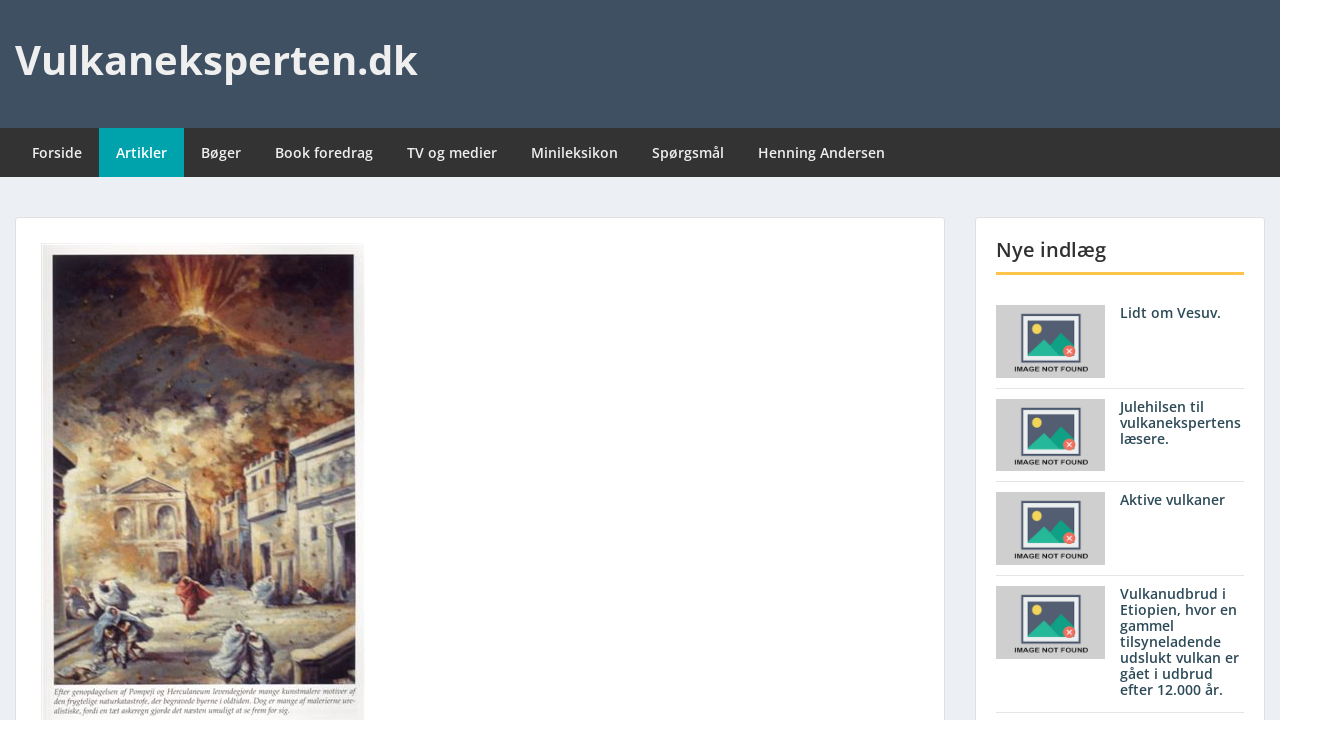

--- FILE ---
content_type: text/html; charset=UTF-8
request_url: https://vulkaneksperten.dk/spillefilm-om-vulkaner/
body_size: 15080
content:
<!doctype html>
<html lang="da-DK" class="no-js no-svg">
    <head>
        <meta charset="UTF-8">
        <meta name="viewport" content="width=device-width, initial-scale=1">
        <link rel="profile" href="https://gmpg.org/xfn/11">
        <link rel="pingback" href="https://vulkaneksperten.dk/xmlrpc.php"/>
        <title>Spillefilm om vulkaner &#8211; Vulkaneksperten.dk</title>
<meta name='robots' content='max-image-preview:large' />
<link rel='dns-prefetch' href='//fonts-static.group-cdn.one' />
<link rel="alternate" type="application/rss+xml" title="Vulkaneksperten.dk &raquo; Feed" href="https://vulkaneksperten.dk/feed/" />
<link rel="alternate" type="application/rss+xml" title="Vulkaneksperten.dk &raquo;-kommentar-feed" href="https://vulkaneksperten.dk/comments/feed/" />
<link rel="alternate" type="application/rss+xml" title="Vulkaneksperten.dk &raquo; Spillefilm om vulkaner-kommentar-feed" href="https://vulkaneksperten.dk/spillefilm-om-vulkaner/feed/" />
<link rel="alternate" title="oEmbed (JSON)" type="application/json+oembed" href="https://vulkaneksperten.dk/wp-json/oembed/1.0/embed?url=https%3A%2F%2Fvulkaneksperten.dk%2Fspillefilm-om-vulkaner%2F" />
<link rel="alternate" title="oEmbed (XML)" type="text/xml+oembed" href="https://vulkaneksperten.dk/wp-json/oembed/1.0/embed?url=https%3A%2F%2Fvulkaneksperten.dk%2Fspillefilm-om-vulkaner%2F&#038;format=xml" />
<style id='wp-img-auto-sizes-contain-inline-css' type='text/css'>
img:is([sizes=auto i],[sizes^="auto," i]){contain-intrinsic-size:3000px 1500px}
/*# sourceURL=wp-img-auto-sizes-contain-inline-css */
</style>
<link rel='stylesheet' id='ot-google-fonts-via-onecom-cdn-open-sans-css' href='https://fonts-static.group-cdn.one/fonts/google/open-sans/open-sans.css' type='text/css' media='all' />
<style id='wp-emoji-styles-inline-css' type='text/css'>

	img.wp-smiley, img.emoji {
		display: inline !important;
		border: none !important;
		box-shadow: none !important;
		height: 1em !important;
		width: 1em !important;
		margin: 0 0.07em !important;
		vertical-align: -0.1em !important;
		background: none !important;
		padding: 0 !important;
	}
/*# sourceURL=wp-emoji-styles-inline-css */
</style>
<link rel='stylesheet' id='pdfprnt_frontend-css' href='https://usercontent.one/wp/vulkaneksperten.dk/wp-content/plugins/pdf-print/css/frontend.css?ver=2.4.6&media=1760874396' type='text/css' media='all' />
<link rel='stylesheet' id='reset-stylesheet-css' href='https://usercontent.one/wp/vulkaneksperten.dk/wp-content/themes/onecom-express/assets/min-css/reset.min.css?ver=0.7.5&media=1760874396' type='text/css' media='all' />
<link rel='stylesheet' id='theme-stylesheet-css' href='https://usercontent.one/wp/vulkaneksperten.dk/wp-content/themes/onecom-express/style.css?ver=6.9&media=1760874396' type='text/css' media='all' />
<link rel='stylesheet' id='bootstrap-stylesheet-css' href='https://usercontent.one/wp/vulkaneksperten.dk/wp-content/themes/onecom-express/assets/min-css/bootstrap.min.css?ver=0.7.5&media=1760874396' type='text/css' media='all' />
<link rel='stylesheet' id='base-stylesheet-css' href='https://usercontent.one/wp/vulkaneksperten.dk/wp-content/themes/onecom-express/assets/min-css/base.min.css?ver=0.7.5&media=1760874396' type='text/css' media='all' />
<link rel='stylesheet' id='responsive-stylesheet-css' href='https://usercontent.one/wp/vulkaneksperten.dk/wp-content/themes/onecom-express/assets/min-css/responsive.min.css?ver=0.7.5&media=1760874396' type='text/css' media='all' />
<link rel='stylesheet' id='dashicons-css' href='https://vulkaneksperten.dk/wp-includes/css/dashicons.min.css?ver=6.9' type='text/css' media='all' />
<link rel='stylesheet' id='open-sans-google-font-css' href='//fonts-static.group-cdn.one/fonts/google/open-sans/open-sans.css?ver=6.9' type='text/css' media='all' />
<script type="text/javascript" src="https://vulkaneksperten.dk/wp-includes/js/jquery/jquery.min.js?ver=3.7.1" id="jquery-core-js"></script>
<script type="text/javascript" src="https://vulkaneksperten.dk/wp-includes/js/jquery/jquery-migrate.min.js?ver=3.4.1" id="jquery-migrate-js"></script>
<link rel="https://api.w.org/" href="https://vulkaneksperten.dk/wp-json/" /><link rel="alternate" title="JSON" type="application/json" href="https://vulkaneksperten.dk/wp-json/wp/v2/posts/1991" /><link rel="EditURI" type="application/rsd+xml" title="RSD" href="https://vulkaneksperten.dk/xmlrpc.php?rsd" />
<meta name="generator" content="WordPress 6.9" />
<link rel="canonical" href="https://vulkaneksperten.dk/spillefilm-om-vulkaner/" />
<link rel='shortlink' href='https://vulkaneksperten.dk/?p=1991' />
<style>[class*=" icon-oc-"],[class^=icon-oc-]{speak:none;font-style:normal;font-weight:400;font-variant:normal;text-transform:none;line-height:1;-webkit-font-smoothing:antialiased;-moz-osx-font-smoothing:grayscale}.icon-oc-one-com-white-32px-fill:before{content:"901"}.icon-oc-one-com:before{content:"900"}#one-com-icon,.toplevel_page_onecom-wp .wp-menu-image{speak:none;display:flex;align-items:center;justify-content:center;text-transform:none;line-height:1;-webkit-font-smoothing:antialiased;-moz-osx-font-smoothing:grayscale}.onecom-wp-admin-bar-item>a,.toplevel_page_onecom-wp>.wp-menu-name{font-size:16px;font-weight:400;line-height:1}.toplevel_page_onecom-wp>.wp-menu-name img{width:69px;height:9px;}.wp-submenu-wrap.wp-submenu>.wp-submenu-head>img{width:88px;height:auto}.onecom-wp-admin-bar-item>a img{height:7px!important}.onecom-wp-admin-bar-item>a img,.toplevel_page_onecom-wp>.wp-menu-name img{opacity:.8}.onecom-wp-admin-bar-item.hover>a img,.toplevel_page_onecom-wp.wp-has-current-submenu>.wp-menu-name img,li.opensub>a.toplevel_page_onecom-wp>.wp-menu-name img{opacity:1}#one-com-icon:before,.onecom-wp-admin-bar-item>a:before,.toplevel_page_onecom-wp>.wp-menu-image:before{content:'';position:static!important;background-color:rgba(240,245,250,.4);border-radius:102px;width:18px;height:18px;padding:0!important}.onecom-wp-admin-bar-item>a:before{width:14px;height:14px}.onecom-wp-admin-bar-item.hover>a:before,.toplevel_page_onecom-wp.opensub>a>.wp-menu-image:before,.toplevel_page_onecom-wp.wp-has-current-submenu>.wp-menu-image:before{background-color:#76b82a}.onecom-wp-admin-bar-item>a{display:inline-flex!important;align-items:center;justify-content:center}#one-com-logo-wrapper{font-size:4em}#one-com-icon{vertical-align:middle}.imagify-welcome{display:none !important;}</style>        


<style type="text/css">

            /* Primary Skin Color */
        .oct-post-meta a, oct-post-meta a:visited,
        .widget-area a, .widget-area a:visited,
        .card-body h2 a, .card-body h2 a:visited{
            color: #2C4A58;
        }

        /* Primary Skin Color */
        a:hover,
        .section-content a:hover,
        .featured-box a:hover,
        .oct-main-content a:hover,
        .widget a:hover,
        .oct-post-meta a:hover,
        .widget-area a:hover,
        .widget-area h2 a:hover,
        .card-body h2 a:hover{
            color: #00a3ac;
        }

        #wp-calendar thead th {
            background-color: #2C4A58;
        }

        /* Exclude border for webshop spiner button (it will have its own color) */
        a.btn:not(.input-group-addon),
        a.btn:visited:not(.input-group-addon) {
            border-color: #2C4A58 !important;
        }
        a.btn:hover {
            background-color: #2C4A58;
        }

        .onecom-webshop-main button,
        .onecom-webshop-main button:visited{
            border-color: #2C4A58;
            color: #2C4A58;
        }
        .onecom-webshop-main a.button:hover,
        .onecom-webshop-main button:hover
        {
            background-color: #2C4A58 !important;
        }

        .oct-site-logo img{max-height:130px;}.oct-site-logo h1 a, .oct-site-logo h2 a, .oct-site-logo h1, .oct-site-logo h2 {font-family:Open Sans;font-size:40px;font-style:normal;font-variant:normal;font-weight:bold;text-decoration:none;text-transform:none;}#primary-nav ul li a{font-family:Open Sans;font-size:14px;font-style:normal;font-variant:normal;font-weight:600;text-decoration:none;text-transform:none;}body, body p, .section-content, .section-content p, .sidebar, .oct-magazine-section, .oct-main-content, .oct-main-content p, widget-area, .textwidget{font-family:Open Sans;font-size:14px;font-style:normal;font-variant:normal;font-weight:400;text-decoration:none;text-transform:none;}h1, .section-content h1, .featured-box h1, .oct-main-content h1, .plan-content h1, .widget-content h1, .textwidget h1, .service-details h1{font-family:Open Sans;font-size:26px;font-style:normal;font-weight:bold;text-decoration:none;}h2, .oct-card h2, .oct-main-content h2 {font-family:Open Sans;font-size:22px;font-style:normal;font-weight:bold;text-decoration:none;}h3, .section-content h3, .featured-box h3, .oct-main-content h3, .plan-content h3, .widget-content h3, .textwidget h3, .service-details h3{font-family:Open Sans;font-size:20px;font-style:normal;font-weight:600;text-decoration:none;}h4, .section-content h4, .featured-box h4, .oct-main-content h4, .plan-content h4, .widget-content h4, .textwidget h4, .service-details h4{font-family:Open Sans;font-size:18px;font-style:normal;font-weight:600;text-decoration:none;}h5, .section-content h5, .featured-box h5, .oct-main-content h5, .plan-content h5, .widget-content h5, .textwidget h5, .service-details h5{font-family:Open Sans;font-size:16px;font-style:normal;text-decoration:none;}h6, .section-content h6, .featured-box h6, .oct-main-content h6, .plan-content h6, .widget-content h6, .textwidget h6, .oct-site-logo h6, .service-details h6{font-family:Open Sans;font-size:14px;font-style:normal;font-weight:600;text-decoration:none;}.btn.btn-primary{font-family:Open Sans;font-size:14px;font-style:normal;font-weight:normal;text-decoration:none;}#oct-site-footer h3 {font-family:Open Sans;font-size:20px;font-style:normal;font-weight:600;text-decoration:none;}#oct-site-footer, #oct-site-footer div, #oct-site-footer p, #oct-site-footer li {font-family:Open Sans;font-size:13px;font-style:normal;font-weight:normal;line-height:22px;text-decoration:none;}/* Your custom CSS goes here */

</style>
            </head>
    <body data-rsssl=1 class="wp-singular post-template-default single single-post postid-1991 single-format-standard wp-theme-onecom-express">
        <div id="oct-wrapper">
            <div id="page">
                <section class="oct-head-bar">
    <div class="container">
        <div class="row d-lg-none">
            <div class="col-1">
                <button class="menu-toggle mobile-only" aria-controls="sticky_menu" aria-expanded="false">Menu</button>
            </div>
        </div>
        <div class="row">
            <div class="col-12 col-md-4">
                <div class="oct-site-logo">
                    
                        <h1 class="site-title">
                            <a href="https://vulkaneksperten.dk/" rel="home">
                                Vulkaneksperten.dk                            </a>
                        </h1>
                        <!-- END logo container -->
                                    </div>
            </div>

            <div class="col-12 col-sm-12 col-md-8">

                <div class="oct-header-widget text-md-right">
                    <div class="clearfix visible-md"></div>
                    <!-- START Header Sidebar -->
                                        <!-- END Header Sidebar -->
                </div>
            </div>
        </div>
    </div>
</section>
<section class="site-header oct-header-menu d-none d-lg-block">
    <header>
        <div class="container">
            <div class="row">
                <div class="col-12">
                    <!-- START nav container -->
                    <nav class="nav primary-nav" id="primary-nav">
                        <ul id="menu-menu-1" class="menu"><li id="menu-item-4295" class="menu-item menu-item-type-custom menu-item-object-custom menu-item-home menu-item-4295"><a href="https://vulkaneksperten.dk/">Forside</a></li>
<li id="menu-item-7443" class="menu-item menu-item-type-taxonomy menu-item-object-category current-post-ancestor current-menu-parent current-post-parent menu-item-7443"><a href="https://vulkaneksperten.dk/category/artikel/">Artikler</a></li>
<li id="menu-item-68" class="menu-item menu-item-type-post_type menu-item-object-page menu-item-68"><a href="https://vulkaneksperten.dk/boger/">Bøger</a></li>
<li id="menu-item-67" class="menu-item menu-item-type-post_type menu-item-object-page menu-item-home menu-item-67"><a href="https://vulkaneksperten.dk/">Book foredrag</a></li>
<li id="menu-item-65" class="menu-item menu-item-type-post_type menu-item-object-page menu-item-65"><a href="https://vulkaneksperten.dk/tv-udsendelser/">TV og medier</a></li>
<li id="menu-item-7442" class="menu-item menu-item-type-taxonomy menu-item-object-category menu-item-7442"><a href="https://vulkaneksperten.dk/category/minileksikon/">Minileksikon</a></li>
<li id="menu-item-64" class="menu-item menu-item-type-post_type menu-item-object-page menu-item-64"><a href="https://vulkaneksperten.dk/sporgsmal/">Spørgsmål</a></li>
<li id="menu-item-170" class="menu-item menu-item-type-post_type menu-item-object-page menu-item-170"><a href="https://vulkaneksperten.dk/henning-andersen/">Henning Andersen</a></li>
</ul>                    </nav>
                </div>
            </div>
        </div>
    </header>
</section>

<section class="oct-main-section" role="main">
    <div class="container mt-4">
        <div class="row">
            
            <div class="col-sm-12 col-md-8 col-lg-9">
                                    <div class="row">
                        <div class="col-md-12">
    <article id="post-1991" class="oct-main-content post-1991 post type-post status-publish format-standard has-post-thumbnail hentry category-artikel">
        <!-- Featured Image or Video -->
        <figure class="oct-featured-media">
            <img width="324" height="480" src="https://usercontent.one/wp/vulkaneksperten.dk/wp-content/uploads/2014/05/2933_full.jpg?media=1760874396" class="img-fluid wp-post-image" alt="" decoding="async" fetchpriority="high" srcset="https://usercontent.one/wp/vulkaneksperten.dk/wp-content/uploads/2014/05/2933_full.jpg?media=1760874396 324w, https://usercontent.one/wp/vulkaneksperten.dk/wp-content/uploads/2014/05/2933_full-202x300.jpg?media=1760874396 202w" sizes="(max-width: 324px) 100vw, 324px" />        </figure>

        <h1 class="oct-post-title">
            Spillefilm om vulkaner        </h1>
        <!-- Post post meta -->
            <div class="oct-post-meta" role="contentinfo">
        <ul class="list-inline">
            <!-- Post Author -->
            <li class="list-inline-item post-author">
                <span class="dashicons dashicons-admin-users"></span>
                <a href="https://vulkaneksperten.dk/author/henning/">
                    Henning                </a>
            </li>

                            <!-- Post Publish & Updated Date & Time -->
                <li class="list-inline-item post-date">
                    <i class="dashicons dashicons-clock" aria-hidden="true"></i>
                    <time class="post-date entry-date published updated" datetime="2014-05-09T15:17:10+01:00">09/05/2014</time>                </li>
            

            <!-- If single show all categories, else first only -->
            
                <li class="list-inline-item post-categories">
                    <i class="dashicons dashicons-category"></i>
                    <a href="https://vulkaneksperten.dk/category/artikel/" rel="category tag">Artikel</a>                </li>

                            
            
                <li class="list-inline-item post-comments">
                    <i class="dashicons dashicons-format-chat" aria-hidden="true"></i> 
                        0 
                    </li>
                    </ul>
    </div>
        <!-- Ends post meta -->

        <!-- Post content excerpt -->
        <div class="oct-post-content">
            <p>“Volcano” (1997, 1953, 1942)<br />
”Dante&#8217;s Peak” (1997)<br />
”Rejsen til jordens indre” Journey to the Center of the Earth (1993, 1989, 1976, 1959, 1913)<br />
”Demons” (1990)<br />
”Mount Fuji in Red” (1990)<br />
”Joe og vulkanen” “Joe versus the Volcano” (1990)<br />
”Dagen deres verden gik under” “When Time Run Out” (1980) “Hawaii brænder” ”Master of the Islands” (1970)<br />
Krakatoa East of Java (1969) – Dårlig titel, da vulkanen ligger vest for Java.<br />
Crack in the World (1965)<br />
Intet håb for de dømte “The Devil at 4 O&#8217;clock” (1961)<br />
”Stromboli”(1949) med Ingrid Bergman<br />
“St. Helens Killer Volcano (1981). Ameriaknsk realistisk film om St. Helens udbrud I 1980.<br />
“Vulcano” med Ana Magnani 1949<br />
”Pompejis sidste dage” “The Last Days of Pompeii” (1897 og 1900)og en ny genindspilning af den samme film, som er baseret på Edward Bulwer Lyttons roman: “The last day of Pompeii” fra 1834. Igen i 1913 en ny filmversion og videre i 1926. I 1935 lavede amerikanerne en indspilning af den samme historie: ”Pompejis sidste dage”. I 1959 indspillede italienerne den igen: ”Pompejis sidste dage”</p>
<p><a href="http://6200.linux12.testsider.dk/wp-content/uploads/2014/05/2933_full.jpg"><img decoding="async" class="alignnone size-full wp-image-1992" alt="2933_full" src="https://6200.linux12.testsider.dk/wp-content/uploads/2014/05/2933_full.jpg" width="324" height="480" srcset="https://usercontent.one/wp/vulkaneksperten.dk/wp-content/uploads/2014/05/2933_full.jpg?media=1760874396 324w, https://usercontent.one/wp/vulkaneksperten.dk/wp-content/uploads/2014/05/2933_full-202x300.jpg?media=1760874396 202w" sizes="(max-width: 324px) 100vw, 324px" /></a></p>
<p>Vulkan</p>
<p>I Eifel i Tysklandsker sker der et voldsomt vulkanudbrtud. Den tidligere brandmand Michael Gernau havner i centrum af begivenhederne, og sammen med forskeren Daniela Eisenach forsøger han at hjælpe sine medborgere.</p>
<div class="pdfprnt-buttons pdfprnt-buttons-post pdfprnt-bottom-left"><a href="https://vulkaneksperten.dk/spillefilm-om-vulkaner/?print=print" class="pdfprnt-button pdfprnt-button-print" target="_blank" ><img decoding="async" src="https://usercontent.one/wp/vulkaneksperten.dk/wp-content/plugins/pdf-print/images/print.png?media=1760874396" alt="image_print" title="Print Content" /></a></div><p></p>        </div>

        <!--  Tags -->
                
	<nav class="navigation post-navigation" aria-label="Indlæg">
		<h2 class="screen-reader-text">Indlægsnavigation</h2>
		<div class="nav-links"><div class="nav-previous"><a href="https://vulkaneksperten.dk/store-vulkanudbrud/" rel="prev">Forrige</a></div><div class="nav-next"><a href="https://vulkaneksperten.dk/skytshelgenen-agathe-af-catania-en-rigtig-vulkanskytshelgen/" rel="next">Næste</a></div></div>
	</nav>    </article>
</div>                </div>
            </div>

                            <!-- Blog Right Sidebar -->
                <div class="col-sm-12 col-md-4 col-lg-3">
                    
<aside id="secondary" class="widget-area">
    <div id="recent-posts-3" class="card widget widget-sidebar mb-4 widget_recent_entries"><div class="widget-title"><h3 class="oct-underlined-heading">Nye indlæg</h3 ></div>
                                            <section class="oct-recent-posts">
                    <div class="row">
                        <div class="col-12 col-sm-6 col-md-12 col-lg-6 oct-recent-post-thumb">
                                                            <img src="https://usercontent.one/wp/vulkaneksperten.dk/wp-content/themes/onecom-express/assets/images/image-not-found-240x160.png?media=1760874396" alt="Spillefilm om vulkaner" class='img-fluid'/>
                                                    </div>
                        <div class="col-12 col-sm-6 col-md-12 col-lg-6 oct-recent-post-content">

                            <h6 class="mb-1">
                                <a href="https://vulkaneksperten.dk/lidt-om-vesuv/" title="Lidt om Vesuv.">
                                    Lidt om Vesuv.                                </a>
                            </h6>
                            <!-- Post meta data -->
                                                        <!-- End Post meta data -->

                        </div>
                    </div>
                </section>
                                            <section class="oct-recent-posts">
                    <div class="row">
                        <div class="col-12 col-sm-6 col-md-12 col-lg-6 oct-recent-post-thumb">
                                                            <img src="https://usercontent.one/wp/vulkaneksperten.dk/wp-content/themes/onecom-express/assets/images/image-not-found-240x160.png?media=1760874396" alt="Spillefilm om vulkaner" class='img-fluid'/>
                                                    </div>
                        <div class="col-12 col-sm-6 col-md-12 col-lg-6 oct-recent-post-content">

                            <h6 class="mb-1">
                                <a href="https://vulkaneksperten.dk/julehilsen-til-vulkanekspertens-laesere/" title="Julehilsen til vulkanekspertens læsere.">
                                    Julehilsen til vulkanekspertens læsere.                                </a>
                            </h6>
                            <!-- Post meta data -->
                                                        <!-- End Post meta data -->

                        </div>
                    </div>
                </section>
                                            <section class="oct-recent-posts">
                    <div class="row">
                        <div class="col-12 col-sm-6 col-md-12 col-lg-6 oct-recent-post-thumb">
                                                            <img src="https://usercontent.one/wp/vulkaneksperten.dk/wp-content/themes/onecom-express/assets/images/image-not-found-240x160.png?media=1760874396" alt="Spillefilm om vulkaner" class='img-fluid'/>
                                                    </div>
                        <div class="col-12 col-sm-6 col-md-12 col-lg-6 oct-recent-post-content">

                            <h6 class="mb-1">
                                <a href="https://vulkaneksperten.dk/aktive-vulkaner/" title="Aktive vulkaner">
                                    Aktive vulkaner                                </a>
                            </h6>
                            <!-- Post meta data -->
                                                        <!-- End Post meta data -->

                        </div>
                    </div>
                </section>
                                            <section class="oct-recent-posts">
                    <div class="row">
                        <div class="col-12 col-sm-6 col-md-12 col-lg-6 oct-recent-post-thumb">
                                                            <img src="https://usercontent.one/wp/vulkaneksperten.dk/wp-content/themes/onecom-express/assets/images/image-not-found-240x160.png?media=1760874396" alt="Spillefilm om vulkaner" class='img-fluid'/>
                                                    </div>
                        <div class="col-12 col-sm-6 col-md-12 col-lg-6 oct-recent-post-content">

                            <h6 class="mb-1">
                                <a href="https://vulkaneksperten.dk/vulkanudbrud-i-etiopien-hvor-en-gammel-tilsyneladende-udslukt-vulkan-er-gaaet-i-udbrud-efter-12-000-aar/" title="Vulkanudbrud i Etiopien, hvor en gammel tilsyneladende udslukt vulkan er gået i udbrud efter 12.000 år.">
                                    Vulkanudbrud i Etiopien, hvor en gammel tilsyneladende udslukt vulkan er gået i udbrud efter 12.000 år.                                </a>
                            </h6>
                            <!-- Post meta data -->
                                                        <!-- End Post meta data -->

                        </div>
                    </div>
                </section>
                                            <section class="oct-recent-posts">
                    <div class="row">
                        <div class="col-12 col-sm-6 col-md-12 col-lg-6 oct-recent-post-thumb">
                                                            <img src="https://usercontent.one/wp/vulkaneksperten.dk/wp-content/themes/onecom-express/assets/images/image-not-found-240x160.png?media=1760874396" alt="Spillefilm om vulkaner" class='img-fluid'/>
                                                    </div>
                        <div class="col-12 col-sm-6 col-md-12 col-lg-6 oct-recent-post-content">

                            <h6 class="mb-1">
                                <a href="https://vulkaneksperten.dk/igen-vulkanudbrud-i-indonesien-semeru/" title="Igen vulkanudbrud i Indonesien. Semeru">
                                    Igen vulkanudbrud i Indonesien. Semeru                                </a>
                            </h6>
                            <!-- Post meta data -->
                                                        <!-- End Post meta data -->

                        </div>
                    </div>
                </section>
                                            <section class="oct-recent-posts">
                    <div class="row">
                        <div class="col-12 col-sm-6 col-md-12 col-lg-6 oct-recent-post-thumb">
                                                            <figure class="media-thumbnails" >
                                    <img width="240" height="160" src="https://usercontent.one/wp/vulkaneksperten.dk/wp-content/uploads/2025/10/Aa_large-240x160.jpg?media=1760874396" class="img-fluid wp-post-image" alt="" decoding="async" loading="lazy" srcset="https://usercontent.one/wp/vulkaneksperten.dk/wp-content/uploads/2025/10/Aa_large-240x160.jpg?media=1760874396 240w, https://usercontent.one/wp/vulkaneksperten.dk/wp-content/uploads/2025/10/Aa_large-480x320.jpg?media=1760874396 480w" sizes="auto, (max-width: 240px) 100vw, 240px" />                                </figure>
                                                        </div>
                        <div class="col-12 col-sm-6 col-md-12 col-lg-6 oct-recent-post-content">

                            <h6 class="mb-1">
                                <a href="https://vulkaneksperten.dk/kilauea-paa-hawaii-igen-i-udbrud/" title="Kilauea på Hawaii igen i udbrud.">
                                    Kilauea på Hawaii igen i udbrud.                                </a>
                            </h6>
                            <!-- Post meta data -->
                                                        <!-- End Post meta data -->

                        </div>
                    </div>
                </section>
                                            <section class="oct-recent-posts">
                    <div class="row">
                        <div class="col-12 col-sm-6 col-md-12 col-lg-6 oct-recent-post-thumb">
                                                            <figure class="media-thumbnails" >
                                    <img width="240" height="160" src="https://usercontent.one/wp/vulkaneksperten.dk/wp-content/uploads/2025/03/007k-240x160.jpg?media=1760874396" class="img-fluid wp-post-image" alt="Indonesiens vulkaner dannes ved de to pladers underskydning." decoding="async" loading="lazy" srcset="https://usercontent.one/wp/vulkaneksperten.dk/wp-content/uploads/2025/03/007k-240x160.jpg?media=1760874396 240w, https://usercontent.one/wp/vulkaneksperten.dk/wp-content/uploads/2025/03/007k-1440x960.jpg?media=1760874396 1440w, https://usercontent.one/wp/vulkaneksperten.dk/wp-content/uploads/2025/03/007k-960x640.jpg?media=1760874396 960w, https://usercontent.one/wp/vulkaneksperten.dk/wp-content/uploads/2025/03/007k-480x320.jpg?media=1760874396 480w" sizes="auto, (max-width: 240px) 100vw, 240px" />                                </figure>
                                                        </div>
                        <div class="col-12 col-sm-6 col-md-12 col-lg-6 oct-recent-post-content">

                            <h6 class="mb-1">
                                <a href="https://vulkaneksperten.dk/lewotovi-laki-igen-i-udbrud/" title="Lewotovi Laki &#8211; igen i udbrud&#8230;">
                                    Lewotovi Laki &#8211; igen i udbrud&#8230;                                </a>
                            </h6>
                            <!-- Post meta data -->
                                                        <!-- End Post meta data -->

                        </div>
                    </div>
                </section>
                                            <section class="oct-recent-posts">
                    <div class="row">
                        <div class="col-12 col-sm-6 col-md-12 col-lg-6 oct-recent-post-thumb">
                                                            <figure class="media-thumbnails" >
                                    <img width="179" height="135" src="https://usercontent.one/wp/vulkaneksperten.dk/wp-content/uploads/2014/05/2893_full.jpg?media=1760874396" class="img-fluid wp-post-image" alt="" decoding="async" loading="lazy" />                                </figure>
                                                        </div>
                        <div class="col-12 col-sm-6 col-md-12 col-lg-6 oct-recent-post-content">

                            <h6 class="mb-1">
                                <a href="https://vulkaneksperten.dk/jordskaelv-saetter-gang-i-vulkan-paa-kamchatkahalvoeen/" title="Jordskælv sætter gang i vulkan på Kamchatkahalvøen.">
                                    Jordskælv sætter gang i vulkan på Kamchatkahalvøen.                                </a>
                            </h6>
                            <!-- Post meta data -->
                                                        <!-- End Post meta data -->

                        </div>
                    </div>
                </section>
                                            <section class="oct-recent-posts">
                    <div class="row">
                        <div class="col-12 col-sm-6 col-md-12 col-lg-6 oct-recent-post-thumb">
                                                            <img src="https://usercontent.one/wp/vulkaneksperten.dk/wp-content/themes/onecom-express/assets/images/image-not-found-240x160.png?media=1760874396" alt="Spillefilm om vulkaner" class='img-fluid'/>
                                                    </div>
                        <div class="col-12 col-sm-6 col-md-12 col-lg-6 oct-recent-post-content">

                            <h6 class="mb-1">
                                <a href="https://vulkaneksperten.dk/vulkan-begynder-udbrud-paa-kamtjatka-halvoeen-efter-jordskaelvet/" title="Vulkan begynder udbrud på Kamtjatka &#8211; halvøen &#8211; efter jordskælvet&#8230;">
                                    Vulkan begynder udbrud på Kamtjatka &#8211; halvøen &#8211; efter jordskælvet&#8230;                                </a>
                            </h6>
                            <!-- Post meta data -->
                                                        <!-- End Post meta data -->

                        </div>
                    </div>
                </section>
                                            <section class="oct-recent-posts">
                    <div class="row">
                        <div class="col-12 col-sm-6 col-md-12 col-lg-6 oct-recent-post-thumb">
                                                            <figure class="media-thumbnails" >
                                    <img width="194" height="160" src="https://usercontent.one/wp/vulkaneksperten.dk/wp-content/uploads/2014/05/2441_full.jpg?media=1760874396" class="img-fluid wp-post-image" alt="" decoding="async" loading="lazy" />                                </figure>
                                                        </div>
                        <div class="col-12 col-sm-6 col-md-12 col-lg-6 oct-recent-post-content">

                            <h6 class="mb-1">
                                <a href="https://vulkaneksperten.dk/supervulkanen-yellowstone-er-genstand-for-mange-tanker-og-teorier/" title="Supervulkanen Yellowstone er genstand for mange tanker og teorier&#8230;.">
                                    Supervulkanen Yellowstone er genstand for mange tanker og teorier&#8230;.                                </a>
                            </h6>
                            <!-- Post meta data -->
                                                        <!-- End Post meta data -->

                        </div>
                    </div>
                </section>
                                            <section class="oct-recent-posts">
                    <div class="row">
                        <div class="col-12 col-sm-6 col-md-12 col-lg-6 oct-recent-post-thumb">
                                                            <figure class="media-thumbnails" >
                                    <img width="240" height="160" src="https://usercontent.one/wp/vulkaneksperten.dk/wp-content/uploads/2025/03/001b-240x160.jpg?media=1760874396" class="img-fluid wp-post-image" alt="" decoding="async" loading="lazy" srcset="https://usercontent.one/wp/vulkaneksperten.dk/wp-content/uploads/2025/03/001b-240x160.jpg?media=1760874396 240w, https://usercontent.one/wp/vulkaneksperten.dk/wp-content/uploads/2025/03/001b-1440x960.jpg?media=1760874396 1440w, https://usercontent.one/wp/vulkaneksperten.dk/wp-content/uploads/2025/03/001b-960x640.jpg?media=1760874396 960w, https://usercontent.one/wp/vulkaneksperten.dk/wp-content/uploads/2025/03/001b-480x320.jpg?media=1760874396 480w" sizes="auto, (max-width: 240px) 100vw, 240px" />                                </figure>
                                                        </div>
                        <div class="col-12 col-sm-6 col-md-12 col-lg-6 oct-recent-post-content">

                            <h6 class="mb-1">
                                <a href="https://vulkaneksperten.dk/hvorfor-sker-der-saa-mange-vulkanudbrud-i-island/" title="Hvorfor sker der så mange vulkanudbrud i Island?">
                                    Hvorfor sker der så mange vulkanudbrud i Island?                                </a>
                            </h6>
                            <!-- Post meta data -->
                                                        <!-- End Post meta data -->

                        </div>
                    </div>
                </section>
                                            <section class="oct-recent-posts">
                    <div class="row">
                        <div class="col-12 col-sm-6 col-md-12 col-lg-6 oct-recent-post-thumb">
                                                            <img src="https://usercontent.one/wp/vulkaneksperten.dk/wp-content/themes/onecom-express/assets/images/image-not-found-240x160.png?media=1760874396" alt="Spillefilm om vulkaner" class='img-fluid'/>
                                                    </div>
                        <div class="col-12 col-sm-6 col-md-12 col-lg-6 oct-recent-post-content">

                            <h6 class="mb-1">
                                <a href="https://vulkaneksperten.dk/atter-vulkanudbrud-i-indonesien/" title="Atter vulkanudbrud i Indonesien.">
                                    Atter vulkanudbrud i Indonesien.                                </a>
                            </h6>
                            <!-- Post meta data -->
                                                        <!-- End Post meta data -->

                        </div>
                    </div>
                </section>
                                            <section class="oct-recent-posts">
                    <div class="row">
                        <div class="col-12 col-sm-6 col-md-12 col-lg-6 oct-recent-post-thumb">
                                                            <img src="https://usercontent.one/wp/vulkaneksperten.dk/wp-content/themes/onecom-express/assets/images/image-not-found-240x160.png?media=1760874396" alt="Spillefilm om vulkaner" class='img-fluid'/>
                                                    </div>
                        <div class="col-12 col-sm-6 col-md-12 col-lg-6 oct-recent-post-content">

                            <h6 class="mb-1">
                                <a href="https://vulkaneksperten.dk/vulkanudbrud-igen-i-indonesien/" title="Vulkanudbrud igen i Indonesien">
                                    Vulkanudbrud igen i Indonesien                                </a>
                            </h6>
                            <!-- Post meta data -->
                                                        <!-- End Post meta data -->

                        </div>
                    </div>
                </section>
                                            <section class="oct-recent-posts">
                    <div class="row">
                        <div class="col-12 col-sm-6 col-md-12 col-lg-6 oct-recent-post-thumb">
                                                            <figure class="media-thumbnails" >
                                    <img width="240" height="160" src="https://usercontent.one/wp/vulkaneksperten.dk/wp-content/uploads/2025/03/007k-240x160.jpg?media=1760874396" class="img-fluid wp-post-image" alt="Indonesiens vulkaner dannes ved de to pladers underskydning." decoding="async" loading="lazy" srcset="https://usercontent.one/wp/vulkaneksperten.dk/wp-content/uploads/2025/03/007k-240x160.jpg?media=1760874396 240w, https://usercontent.one/wp/vulkaneksperten.dk/wp-content/uploads/2025/03/007k-1440x960.jpg?media=1760874396 1440w, https://usercontent.one/wp/vulkaneksperten.dk/wp-content/uploads/2025/03/007k-960x640.jpg?media=1760874396 960w, https://usercontent.one/wp/vulkaneksperten.dk/wp-content/uploads/2025/03/007k-480x320.jpg?media=1760874396 480w" sizes="auto, (max-width: 240px) 100vw, 240px" />                                </figure>
                                                        </div>
                        <div class="col-12 col-sm-6 col-md-12 col-lg-6 oct-recent-post-content">

                            <h6 class="mb-1">
                                <a href="https://vulkaneksperten.dk/vulkanen-lewotobi-paa-oeen-flores-igen-i-udbrud/" title="Vulkanen Lewotobi på Øen Flores igen i udbrud.">
                                    Vulkanen Lewotobi på Øen Flores igen i udbrud.                                </a>
                            </h6>
                            <!-- Post meta data -->
                                                        <!-- End Post meta data -->

                        </div>
                    </div>
                </section>
                                            <section class="oct-recent-posts">
                    <div class="row">
                        <div class="col-12 col-sm-6 col-md-12 col-lg-6 oct-recent-post-thumb">
                                                            <img src="https://usercontent.one/wp/vulkaneksperten.dk/wp-content/themes/onecom-express/assets/images/image-not-found-240x160.png?media=1760874396" alt="Spillefilm om vulkaner" class='img-fluid'/>
                                                    </div>
                        <div class="col-12 col-sm-6 col-md-12 col-lg-6 oct-recent-post-content">

                            <h6 class="mb-1">
                                <a href="https://vulkaneksperten.dk/vulkanen-fuego-i-guatemala-er-igen-i-udbrud/" title="Vulkanen Fuego i Guatemala er igen i udbrud">
                                    Vulkanen Fuego i Guatemala er igen i udbrud                                </a>
                            </h6>
                            <!-- Post meta data -->
                                                        <!-- End Post meta data -->

                        </div>
                    </div>
                </section>
                                            <section class="oct-recent-posts">
                    <div class="row">
                        <div class="col-12 col-sm-6 col-md-12 col-lg-6 oct-recent-post-thumb">
                                                            <figure class="media-thumbnails" >
                                    <img width="240" height="160" src="https://usercontent.one/wp/vulkaneksperten.dk/wp-content/uploads/2023/12/Etna-i-udbrud_mit-362_www-240x160.jpg?media=1760874396" class="img-fluid wp-post-image" alt="" decoding="async" loading="lazy" />                                </figure>
                                                        </div>
                        <div class="col-12 col-sm-6 col-md-12 col-lg-6 oct-recent-post-content">

                            <h6 class="mb-1">
                                <a href="https://vulkaneksperten.dk/etna-og-stromboli-er-igen-i-udbrud/" title="Etna og Stromboli er igen i udbrud.">
                                    Etna og Stromboli er igen i udbrud.                                </a>
                            </h6>
                            <!-- Post meta data -->
                                                        <!-- End Post meta data -->

                        </div>
                    </div>
                </section>
                                            <section class="oct-recent-posts">
                    <div class="row">
                        <div class="col-12 col-sm-6 col-md-12 col-lg-6 oct-recent-post-thumb">
                                                            <img src="https://usercontent.one/wp/vulkaneksperten.dk/wp-content/themes/onecom-express/assets/images/image-not-found-240x160.png?media=1760874396" alt="Spillefilm om vulkaner" class='img-fluid'/>
                                                    </div>
                        <div class="col-12 col-sm-6 col-md-12 col-lg-6 oct-recent-post-content">

                            <h6 class="mb-1">
                                <a href="https://vulkaneksperten.dk/7321-2/" title="Jordskælv truer i Japan&#8230;">
                                    Jordskælv truer i Japan&#8230;                                </a>
                            </h6>
                            <!-- Post meta data -->
                                                        <!-- End Post meta data -->

                        </div>
                    </div>
                </section>
                                            <section class="oct-recent-posts">
                    <div class="row">
                        <div class="col-12 col-sm-6 col-md-12 col-lg-6 oct-recent-post-thumb">
                                                            <img src="https://usercontent.one/wp/vulkaneksperten.dk/wp-content/themes/onecom-express/assets/images/image-not-found-240x160.png?media=1760874396" alt="Spillefilm om vulkaner" class='img-fluid'/>
                                                    </div>
                        <div class="col-12 col-sm-6 col-md-12 col-lg-6 oct-recent-post-content">

                            <h6 class="mb-1">
                                <a href="https://vulkaneksperten.dk/7301-2/" title="Udbrud på Reykjanes &#8211; halvøen igen&#8230;">
                                    Udbrud på Reykjanes &#8211; halvøen igen&#8230;                                </a>
                            </h6>
                            <!-- Post meta data -->
                                                        <!-- End Post meta data -->

                        </div>
                    </div>
                </section>
                                            <section class="oct-recent-posts">
                    <div class="row">
                        <div class="col-12 col-sm-6 col-md-12 col-lg-6 oct-recent-post-thumb">
                                                            <figure class="media-thumbnails" >
                                    <img width="240" height="160" src="https://usercontent.one/wp/vulkaneksperten.dk/wp-content/uploads/2025/03/001b-240x160.jpg?media=1760874396" class="img-fluid wp-post-image" alt="" decoding="async" loading="lazy" srcset="https://usercontent.one/wp/vulkaneksperten.dk/wp-content/uploads/2025/03/001b-240x160.jpg?media=1760874396 240w, https://usercontent.one/wp/vulkaneksperten.dk/wp-content/uploads/2025/03/001b-1440x960.jpg?media=1760874396 1440w, https://usercontent.one/wp/vulkaneksperten.dk/wp-content/uploads/2025/03/001b-960x640.jpg?media=1760874396 960w, https://usercontent.one/wp/vulkaneksperten.dk/wp-content/uploads/2025/03/001b-480x320.jpg?media=1760874396 480w" sizes="auto, (max-width: 240px) 100vw, 240px" />                                </figure>
                                                        </div>
                        <div class="col-12 col-sm-6 col-md-12 col-lg-6 oct-recent-post-content">

                            <h6 class="mb-1">
                                <a href="https://vulkaneksperten.dk/7291-2/" title="Vulkanudbrud på vej på Reykjaneshalvøen i Island&#8230;">
                                    Vulkanudbrud på vej på Reykjaneshalvøen i Island&#8230;                                </a>
                            </h6>
                            <!-- Post meta data -->
                                                        <!-- End Post meta data -->

                        </div>
                    </div>
                </section>
                                            <section class="oct-recent-posts">
                    <div class="row">
                        <div class="col-12 col-sm-6 col-md-12 col-lg-6 oct-recent-post-thumb">
                                                            <img src="https://usercontent.one/wp/vulkaneksperten.dk/wp-content/themes/onecom-express/assets/images/image-not-found-240x160.png?media=1760874396" alt="Spillefilm om vulkaner" class='img-fluid'/>
                                                    </div>
                        <div class="col-12 col-sm-6 col-md-12 col-lg-6 oct-recent-post-content">

                            <h6 class="mb-1">
                                <a href="https://vulkaneksperten.dk/jordskaelv-3/" title="Jordskælv">
                                    Jordskælv                                </a>
                            </h6>
                            <!-- Post meta data -->
                                                        <!-- End Post meta data -->

                        </div>
                    </div>
                </section>
                                            <section class="oct-recent-posts">
                    <div class="row">
                        <div class="col-12 col-sm-6 col-md-12 col-lg-6 oct-recent-post-thumb">
                                                            <figure class="media-thumbnails" >
                                    <img width="240" height="160" src="https://usercontent.one/wp/vulkaneksperten.dk/wp-content/uploads/2025/03/001b-240x160.jpg?media=1760874396" class="img-fluid wp-post-image" alt="" decoding="async" loading="lazy" srcset="https://usercontent.one/wp/vulkaneksperten.dk/wp-content/uploads/2025/03/001b-240x160.jpg?media=1760874396 240w, https://usercontent.one/wp/vulkaneksperten.dk/wp-content/uploads/2025/03/001b-1440x960.jpg?media=1760874396 1440w, https://usercontent.one/wp/vulkaneksperten.dk/wp-content/uploads/2025/03/001b-960x640.jpg?media=1760874396 960w, https://usercontent.one/wp/vulkaneksperten.dk/wp-content/uploads/2025/03/001b-480x320.jpg?media=1760874396 480w" sizes="auto, (max-width: 240px) 100vw, 240px" />                                </figure>
                                                        </div>
                        <div class="col-12 col-sm-6 col-md-12 col-lg-6 oct-recent-post-content">

                            <h6 class="mb-1">
                                <a href="https://vulkaneksperten.dk/lavaudbrud-igen-paa-reykjanaes-maaske-paa-vej/" title="Lavaudbrud igen på Reykjanæs måske på vej.">
                                    Lavaudbrud igen på Reykjanæs måske på vej.                                </a>
                            </h6>
                            <!-- Post meta data -->
                                                        <!-- End Post meta data -->

                        </div>
                    </div>
                </section>
                                            <section class="oct-recent-posts">
                    <div class="row">
                        <div class="col-12 col-sm-6 col-md-12 col-lg-6 oct-recent-post-thumb">
                                                            <figure class="media-thumbnails" >
                                    <img width="240" height="160" src="https://usercontent.one/wp/vulkaneksperten.dk/wp-content/uploads/2025/03/007k-240x160.jpg?media=1760874396" class="img-fluid wp-post-image" alt="Indonesiens vulkaner dannes ved de to pladers underskydning." decoding="async" loading="lazy" srcset="https://usercontent.one/wp/vulkaneksperten.dk/wp-content/uploads/2025/03/007k-240x160.jpg?media=1760874396 240w, https://usercontent.one/wp/vulkaneksperten.dk/wp-content/uploads/2025/03/007k-1440x960.jpg?media=1760874396 1440w, https://usercontent.one/wp/vulkaneksperten.dk/wp-content/uploads/2025/03/007k-960x640.jpg?media=1760874396 960w, https://usercontent.one/wp/vulkaneksperten.dk/wp-content/uploads/2025/03/007k-480x320.jpg?media=1760874396 480w" sizes="auto, (max-width: 240px) 100vw, 240px" />                                </figure>
                                                        </div>
                        <div class="col-12 col-sm-6 col-md-12 col-lg-6 oct-recent-post-content">

                            <h6 class="mb-1">
                                <a href="https://vulkaneksperten.dk/vulkanen-lewotobi-laki-laki-i-udbrud-paa-flores-i-indonesien/" title="Vulkanen Lewotobi &#8211; Laki &#8211; laki i udbrud på Flores i Indonesien.">
                                    Vulkanen Lewotobi &#8211; Laki &#8211; laki i udbrud på Flores i Indonesien.                                </a>
                            </h6>
                            <!-- Post meta data -->
                                                        <!-- End Post meta data -->

                        </div>
                    </div>
                </section>
                                            <section class="oct-recent-posts">
                    <div class="row">
                        <div class="col-12 col-sm-6 col-md-12 col-lg-6 oct-recent-post-thumb">
                                                            <img src="https://usercontent.one/wp/vulkaneksperten.dk/wp-content/themes/onecom-express/assets/images/image-not-found-240x160.png?media=1760874396" alt="Spillefilm om vulkaner" class='img-fluid'/>
                                                    </div>
                        <div class="col-12 col-sm-6 col-md-12 col-lg-6 oct-recent-post-content">

                            <h6 class="mb-1">
                                <a href="https://vulkaneksperten.dk/7227-2/" title="Lidt om vulkaner &#8211; Geoviden">
                                    Lidt om vulkaner &#8211; Geoviden                                </a>
                            </h6>
                            <!-- Post meta data -->
                                                        <!-- End Post meta data -->

                        </div>
                    </div>
                </section>
                                            <section class="oct-recent-posts">
                    <div class="row">
                        <div class="col-12 col-sm-6 col-md-12 col-lg-6 oct-recent-post-thumb">
                                                            <figure class="media-thumbnails" >
                                    <img width="202" height="160" src="https://usercontent.one/wp/vulkaneksperten.dk/wp-content/uploads/2018/05/000080_600.jpg?media=1760874396" class="img-fluid wp-post-image" alt="" decoding="async" loading="lazy" srcset="https://usercontent.one/wp/vulkaneksperten.dk/wp-content/uploads/2018/05/000080_600.jpg?media=1760874396 600w, https://usercontent.one/wp/vulkaneksperten.dk/wp-content/uploads/2018/05/000080_600-300x238.jpg?media=1760874396 300w" sizes="auto, (max-width: 202px) 100vw, 202px" />                                </figure>
                                                        </div>
                        <div class="col-12 col-sm-6 col-md-12 col-lg-6 oct-recent-post-content">

                            <h6 class="mb-1">
                                <a href="https://vulkaneksperten.dk/kilauea-i-udbrud/" title="Kilauea i udbrud&#8230;">
                                    Kilauea i udbrud&#8230;                                </a>
                            </h6>
                            <!-- Post meta data -->
                                                        <!-- End Post meta data -->

                        </div>
                    </div>
                </section>
                                            <section class="oct-recent-posts">
                    <div class="row">
                        <div class="col-12 col-sm-6 col-md-12 col-lg-6 oct-recent-post-thumb">
                                                            <figure class="media-thumbnails" >
                                    <img width="212" height="160" src="https://usercontent.one/wp/vulkaneksperten.dk/wp-content/uploads/2018/05/Billede-i-lavafarve_hvad-er-en-vulkan_600.jpg?media=1760874396" class="img-fluid wp-post-image" alt="" decoding="async" loading="lazy" srcset="https://usercontent.one/wp/vulkaneksperten.dk/wp-content/uploads/2018/05/Billede-i-lavafarve_hvad-er-en-vulkan_600.jpg?media=1760874396 600w, https://usercontent.one/wp/vulkaneksperten.dk/wp-content/uploads/2018/05/Billede-i-lavafarve_hvad-er-en-vulkan_600-300x226.jpg?media=1760874396 300w" sizes="auto, (max-width: 212px) 100vw, 212px" />                                </figure>
                                                        </div>
                        <div class="col-12 col-sm-6 col-md-12 col-lg-6 oct-recent-post-content">

                            <h6 class="mb-1">
                                <a href="https://vulkaneksperten.dk/hvad-er-en-supervulkan-2/" title="Hvad er en supervulkan?">
                                    Hvad er en supervulkan?                                </a>
                            </h6>
                            <!-- Post meta data -->
                                                        <!-- End Post meta data -->

                        </div>
                    </div>
                </section>
                                            <section class="oct-recent-posts">
                    <div class="row">
                        <div class="col-12 col-sm-6 col-md-12 col-lg-6 oct-recent-post-thumb">
                                                            <figure class="media-thumbnails" >
                                    <img width="144" height="160" src="https://usercontent.one/wp/vulkaneksperten.dk/wp-content/uploads/2015/01/bog_vulkaner.jpg?media=1760874396" class="img-fluid wp-post-image" alt="En Hennings bøger om vulkaner- Den kan købes hos ham for kr. 100,00" decoding="async" loading="lazy" srcset="https://usercontent.one/wp/vulkaneksperten.dk/wp-content/uploads/2015/01/bog_vulkaner.jpg?media=1760874396 400w, https://usercontent.one/wp/vulkaneksperten.dk/wp-content/uploads/2015/01/bog_vulkaner-270x300.jpg?media=1760874396 270w" sizes="auto, (max-width: 144px) 100vw, 144px" />                                </figure>
                                                        </div>
                        <div class="col-12 col-sm-6 col-md-12 col-lg-6 oct-recent-post-content">

                            <h6 class="mb-1">
                                <a href="https://vulkaneksperten.dk/hvad-er-en-vulkan-2/" title="Hvad er en vulkan?">
                                    Hvad er en vulkan?                                </a>
                            </h6>
                            <!-- Post meta data -->
                                                        <!-- End Post meta data -->

                        </div>
                    </div>
                </section>
                                            <section class="oct-recent-posts">
                    <div class="row">
                        <div class="col-12 col-sm-6 col-md-12 col-lg-6 oct-recent-post-thumb">
                                                            <figure class="media-thumbnails" >
                                    <img width="240" height="160" src="https://usercontent.one/wp/vulkaneksperten.dk/wp-content/uploads/2024/01/031-240x160.jpg?media=1760874396" class="img-fluid wp-post-image" alt="" decoding="async" loading="lazy" srcset="https://usercontent.one/wp/vulkaneksperten.dk/wp-content/uploads/2024/01/031-240x160.jpg?media=1760874396 240w, https://usercontent.one/wp/vulkaneksperten.dk/wp-content/uploads/2024/01/031-1440x960.jpg?media=1760874396 1440w, https://usercontent.one/wp/vulkaneksperten.dk/wp-content/uploads/2024/01/031-960x640.jpg?media=1760874396 960w, https://usercontent.one/wp/vulkaneksperten.dk/wp-content/uploads/2024/01/031-480x320.jpg?media=1760874396 480w" sizes="auto, (max-width: 240px) 100vw, 240px" />                                </figure>
                                                        </div>
                        <div class="col-12 col-sm-6 col-md-12 col-lg-6 oct-recent-post-content">

                            <h6 class="mb-1">
                                <a href="https://vulkaneksperten.dk/island-vulkanen-roerer-paa-sig/" title="Island: Vulkanen rører på sig&#8230;.">
                                    Island: Vulkanen rører på sig&#8230;.                                </a>
                            </h6>
                            <!-- Post meta data -->
                                                        <!-- End Post meta data -->

                        </div>
                    </div>
                </section>
                                            <section class="oct-recent-posts">
                    <div class="row">
                        <div class="col-12 col-sm-6 col-md-12 col-lg-6 oct-recent-post-thumb">
                                                            <figure class="media-thumbnails" >
                                    <img width="240" height="160" src="https://usercontent.one/wp/vulkaneksperten.dk/wp-content/uploads/2024/01/032-240x160.jpg?media=1760874396" class="img-fluid wp-post-image" alt="" decoding="async" loading="lazy" srcset="https://usercontent.one/wp/vulkaneksperten.dk/wp-content/uploads/2024/01/032-240x160.jpg?media=1760874396 240w, https://usercontent.one/wp/vulkaneksperten.dk/wp-content/uploads/2024/01/032-1440x960.jpg?media=1760874396 1440w, https://usercontent.one/wp/vulkaneksperten.dk/wp-content/uploads/2024/01/032-960x640.jpg?media=1760874396 960w, https://usercontent.one/wp/vulkaneksperten.dk/wp-content/uploads/2024/01/032-480x320.jpg?media=1760874396 480w" sizes="auto, (max-width: 240px) 100vw, 240px" />                                </figure>
                                                        </div>
                        <div class="col-12 col-sm-6 col-md-12 col-lg-6 oct-recent-post-content">

                            <h6 class="mb-1">
                                <a href="https://vulkaneksperten.dk/udbrud-i-island-fortsaetter-5/" title="Udbrud i Island fortsætter-&#8230;">
                                    Udbrud i Island fortsætter-&#8230;                                </a>
                            </h6>
                            <!-- Post meta data -->
                                                        <!-- End Post meta data -->

                        </div>
                    </div>
                </section>
                                            <section class="oct-recent-posts">
                    <div class="row">
                        <div class="col-12 col-sm-6 col-md-12 col-lg-6 oct-recent-post-thumb">
                                                            <img src="https://usercontent.one/wp/vulkaneksperten.dk/wp-content/themes/onecom-express/assets/images/image-not-found-240x160.png?media=1760874396" alt="Spillefilm om vulkaner" class='img-fluid'/>
                                                    </div>
                        <div class="col-12 col-sm-6 col-md-12 col-lg-6 oct-recent-post-content">

                            <h6 class="mb-1">
                                <a href="https://vulkaneksperten.dk/vulkanudbrud-paa-filippinerne-i-udbrud-copyright-til-al-tekst-og-foto-er-smitsom-institution-global-volcanism-program/" title="Vulkanudbrud På Filippinerne i udbrud. Copyright til al tekst og foto er: Smitsom Institution. Global Volcanism Program.">
                                    Vulkanudbrud På Filippinerne i udbrud. Copyright til al tekst og foto er: Smitsom Institution. Global Volcanism Program.                                </a>
                            </h6>
                            <!-- Post meta data -->
                                                        <!-- End Post meta data -->

                        </div>
                    </div>
                </section>
                                            <section class="oct-recent-posts">
                    <div class="row">
                        <div class="col-12 col-sm-6 col-md-12 col-lg-6 oct-recent-post-thumb">
                                                            <figure class="media-thumbnails" >
                                    <img width="240" height="160" src="https://usercontent.one/wp/vulkaneksperten.dk/wp-content/uploads/2024/01/032-240x160.jpg?media=1760874396" class="img-fluid wp-post-image" alt="" decoding="async" loading="lazy" srcset="https://usercontent.one/wp/vulkaneksperten.dk/wp-content/uploads/2024/01/032-240x160.jpg?media=1760874396 240w, https://usercontent.one/wp/vulkaneksperten.dk/wp-content/uploads/2024/01/032-1440x960.jpg?media=1760874396 1440w, https://usercontent.one/wp/vulkaneksperten.dk/wp-content/uploads/2024/01/032-960x640.jpg?media=1760874396 960w, https://usercontent.one/wp/vulkaneksperten.dk/wp-content/uploads/2024/01/032-480x320.jpg?media=1760874396 480w" sizes="auto, (max-width: 240px) 100vw, 240px" />                                </figure>
                                                        </div>
                        <div class="col-12 col-sm-6 col-md-12 col-lg-6 oct-recent-post-content">

                            <h6 class="mb-1">
                                <a href="https://vulkaneksperten.dk/vedvarende-lavaudbrud-paa-island-fortsaetter/" title="Vedvarende lavaudbrud på Island fortsætter&#8230;">
                                    Vedvarende lavaudbrud på Island fortsætter&#8230;                                </a>
                            </h6>
                            <!-- Post meta data -->
                                                        <!-- End Post meta data -->

                        </div>
                    </div>
                </section>
                                            <section class="oct-recent-posts">
                    <div class="row">
                        <div class="col-12 col-sm-6 col-md-12 col-lg-6 oct-recent-post-thumb">
                                                            <figure class="media-thumbnails" >
                                    <img width="240" height="160" src="https://usercontent.one/wp/vulkaneksperten.dk/wp-content/uploads/2024/01/032-240x160.jpg?media=1760874396" class="img-fluid wp-post-image" alt="" decoding="async" loading="lazy" srcset="https://usercontent.one/wp/vulkaneksperten.dk/wp-content/uploads/2024/01/032-240x160.jpg?media=1760874396 240w, https://usercontent.one/wp/vulkaneksperten.dk/wp-content/uploads/2024/01/032-1440x960.jpg?media=1760874396 1440w, https://usercontent.one/wp/vulkaneksperten.dk/wp-content/uploads/2024/01/032-960x640.jpg?media=1760874396 960w, https://usercontent.one/wp/vulkaneksperten.dk/wp-content/uploads/2024/01/032-480x320.jpg?media=1760874396 480w" sizes="auto, (max-width: 240px) 100vw, 240px" />                                </figure>
                                                        </div>
                        <div class="col-12 col-sm-6 col-md-12 col-lg-6 oct-recent-post-content">

                            <h6 class="mb-1">
                                <a href="https://vulkaneksperten.dk/udbrud-igen-paa-reykjaneshalvoeen-i-island-er-fra-icelandic-met-office-og-vulkaneksperten-dk/" title="Udbrud igen på Reykjaneshalvøen i island er fra Icelandic Met Office og vulkaneksperten.dk">
                                    Udbrud igen på Reykjaneshalvøen i island er fra Icelandic Met Office og vulkaneksperten.dk                                </a>
                            </h6>
                            <!-- Post meta data -->
                                                        <!-- End Post meta data -->

                        </div>
                    </div>
                </section>
                                            <section class="oct-recent-posts">
                    <div class="row">
                        <div class="col-12 col-sm-6 col-md-12 col-lg-6 oct-recent-post-thumb">
                                                            <figure class="media-thumbnails" >
                                    <img width="240" height="160" src="https://usercontent.one/wp/vulkaneksperten.dk/wp-content/uploads/2018/11/vulkanrejse-italien-2019.jpg?media=1760874396" class="img-fluid wp-post-image" alt="" decoding="async" loading="lazy" srcset="https://usercontent.one/wp/vulkaneksperten.dk/wp-content/uploads/2018/11/vulkanrejse-italien-2019.jpg?media=1760874396 300w, https://usercontent.one/wp/vulkaneksperten.dk/wp-content/uploads/2018/11/vulkanrejse-italien-2019-140x94.jpg?media=1760874396 140w" sizes="auto, (max-width: 240px) 100vw, 240px" />                                </figure>
                                                        </div>
                        <div class="col-12 col-sm-6 col-md-12 col-lg-6 oct-recent-post-content">

                            <h6 class="mb-1">
                                <a href="https://vulkaneksperten.dk/vulkanudbrud-paa-lombok-i-indonesien/" title="Vulkanudbrud på Lombok i Indonesien.">
                                    Vulkanudbrud på Lombok i Indonesien.                                </a>
                            </h6>
                            <!-- Post meta data -->
                                                        <!-- End Post meta data -->

                        </div>
                    </div>
                </section>
                                            <section class="oct-recent-posts">
                    <div class="row">
                        <div class="col-12 col-sm-6 col-md-12 col-lg-6 oct-recent-post-thumb">
                                                            <figure class="media-thumbnails" >
                                    <img width="214" height="160" src="https://usercontent.one/wp/vulkaneksperten.dk/wp-content/uploads/2019/08/3314_full.jpg?media=1760874396" class="img-fluid wp-post-image" alt="" decoding="async" loading="lazy" srcset="https://usercontent.one/wp/vulkaneksperten.dk/wp-content/uploads/2019/08/3314_full.jpg?media=1760874396 446w, https://usercontent.one/wp/vulkaneksperten.dk/wp-content/uploads/2019/08/3314_full-300x225.jpg?media=1760874396 300w" sizes="auto, (max-width: 214px) 100vw, 214px" />                                </figure>
                                                        </div>
                        <div class="col-12 col-sm-6 col-md-12 col-lg-6 oct-recent-post-content">

                            <h6 class="mb-1">
                                <a href="https://vulkaneksperten.dk/vulkanen-lewotobi-laki-laki-i-indonesien-fortsaetter-sit-udbrud/" title="Vulkanen Lewotobi Laki Laki i Indonesien fortsætter sit udbrud.">
                                    Vulkanen Lewotobi Laki Laki i Indonesien fortsætter sit udbrud.                                </a>
                            </h6>
                            <!-- Post meta data -->
                                                        <!-- End Post meta data -->

                        </div>
                    </div>
                </section>
                                            <section class="oct-recent-posts">
                    <div class="row">
                        <div class="col-12 col-sm-6 col-md-12 col-lg-6 oct-recent-post-thumb">
                                                            <figure class="media-thumbnails" >
                                    <img width="240" height="126" src="https://usercontent.one/wp/vulkaneksperten.dk/wp-content/uploads/2024/11/volcano-discovery-240x126.png?media=1760874396" class="img-fluid wp-post-image" alt="" decoding="async" loading="lazy" />                                </figure>
                                                        </div>
                        <div class="col-12 col-sm-6 col-md-12 col-lg-6 oct-recent-post-content">

                            <h6 class="mb-1">
                                <a href="https://vulkaneksperten.dk/fantastisk-oversigt-over-udbruddene-i-island-og-fra-volcano-discovery-og-icelandic-met-office/" title="Fantastisk artikel og oversigt over udbruddene i Island fra Volcano Discovery og Icelandic Met Office.">
                                    Fantastisk artikel og oversigt over udbruddene i Island fra Volcano Discovery og Icelandic Met Office.                                </a>
                            </h6>
                            <!-- Post meta data -->
                                                        <!-- End Post meta data -->

                        </div>
                    </div>
                </section>
                                            <section class="oct-recent-posts">
                    <div class="row">
                        <div class="col-12 col-sm-6 col-md-12 col-lg-6 oct-recent-post-thumb">
                                                            <figure class="media-thumbnails" >
                                    <img width="240" height="160" src="https://usercontent.one/wp/vulkaneksperten.dk/wp-content/uploads/2024/02/0000000-240x160.jpg?media=1760874396" class="img-fluid wp-post-image" alt="" decoding="async" loading="lazy" srcset="https://usercontent.one/wp/vulkaneksperten.dk/wp-content/uploads/2024/02/0000000-240x160.jpg?media=1760874396 240w, https://usercontent.one/wp/vulkaneksperten.dk/wp-content/uploads/2024/02/0000000-1440x960.jpg?media=1760874396 1440w, https://usercontent.one/wp/vulkaneksperten.dk/wp-content/uploads/2024/02/0000000-960x640.jpg?media=1760874396 960w, https://usercontent.one/wp/vulkaneksperten.dk/wp-content/uploads/2024/02/0000000-480x320.jpg?media=1760874396 480w" sizes="auto, (max-width: 240px) 100vw, 240px" />                                </figure>
                                                        </div>
                        <div class="col-12 col-sm-6 col-md-12 col-lg-6 oct-recent-post-content">

                            <h6 class="mb-1">
                                <a href="https://vulkaneksperten.dk/vulkanudbrud-i-indonesien-fortsaetter/" title="Vulkanudbrud i Indonesien fortsætter&#8230;">
                                    Vulkanudbrud i Indonesien fortsætter&#8230;                                </a>
                            </h6>
                            <!-- Post meta data -->
                                                        <!-- End Post meta data -->

                        </div>
                    </div>
                </section>
                                            <section class="oct-recent-posts">
                    <div class="row">
                        <div class="col-12 col-sm-6 col-md-12 col-lg-6 oct-recent-post-thumb">
                                                            <figure class="media-thumbnails" >
                                    <img width="240" height="160" src="https://usercontent.one/wp/vulkaneksperten.dk/wp-content/uploads/2024/03/ENG_Simplified_conceptual_figure-240x160.png?media=1760874396" class="img-fluid wp-post-image" alt="" decoding="async" loading="lazy" srcset="https://usercontent.one/wp/vulkaneksperten.dk/wp-content/uploads/2024/03/ENG_Simplified_conceptual_figure-240x160.png?media=1760874396 240w, https://usercontent.one/wp/vulkaneksperten.dk/wp-content/uploads/2024/03/ENG_Simplified_conceptual_figure-480x320.png?media=1760874396 480w" sizes="auto, (max-width: 240px) 100vw, 240px" />                                </figure>
                                                        </div>
                        <div class="col-12 col-sm-6 col-md-12 col-lg-6 oct-recent-post-content">

                            <h6 class="mb-1">
                                <a href="https://vulkaneksperten.dk/nyt-lavaudbrud-paa-vej-i-island/" title="Nyt lavaudbrud på vej i Island&#8230;">
                                    Nyt lavaudbrud på vej i Island&#8230;                                </a>
                            </h6>
                            <!-- Post meta data -->
                                                        <!-- End Post meta data -->

                        </div>
                    </div>
                </section>
                                            <section class="oct-recent-posts">
                    <div class="row">
                        <div class="col-12 col-sm-6 col-md-12 col-lg-6 oct-recent-post-thumb">
                                                            <img src="https://usercontent.one/wp/vulkaneksperten.dk/wp-content/themes/onecom-express/assets/images/image-not-found-240x160.png?media=1760874396" alt="Spillefilm om vulkaner" class='img-fluid'/>
                                                    </div>
                        <div class="col-12 col-sm-6 col-md-12 col-lg-6 oct-recent-post-content">

                            <h6 class="mb-1">
                                <a href="https://vulkaneksperten.dk/vulkanudbrud-i-indonesien-paa-flores/" title="Vulkanudbrud i Indonesien på Flores.">
                                    Vulkanudbrud i Indonesien på Flores.                                </a>
                            </h6>
                            <!-- Post meta data -->
                                                        <!-- End Post meta data -->

                        </div>
                    </div>
                </section>
                                            <section class="oct-recent-posts">
                    <div class="row">
                        <div class="col-12 col-sm-6 col-md-12 col-lg-6 oct-recent-post-thumb">
                                                            <figure class="media-thumbnails" >
                                    <img width="214" height="160" src="https://usercontent.one/wp/vulkaneksperten.dk/wp-content/uploads/2019/08/3314_full.jpg?media=1760874396" class="img-fluid wp-post-image" alt="" decoding="async" loading="lazy" srcset="https://usercontent.one/wp/vulkaneksperten.dk/wp-content/uploads/2019/08/3314_full.jpg?media=1760874396 446w, https://usercontent.one/wp/vulkaneksperten.dk/wp-content/uploads/2019/08/3314_full-300x225.jpg?media=1760874396 300w" sizes="auto, (max-width: 214px) 100vw, 214px" />                                </figure>
                                                        </div>
                        <div class="col-12 col-sm-6 col-md-12 col-lg-6 oct-recent-post-content">

                            <h6 class="mb-1">
                                <a href="https://vulkaneksperten.dk/vulkan-i-udbrud-i-indonesien/" title="Vulkan i udbrud i Indonesien&#8230;">
                                    Vulkan i udbrud i Indonesien&#8230;                                </a>
                            </h6>
                            <!-- Post meta data -->
                                                        <!-- End Post meta data -->

                        </div>
                    </div>
                </section>
                                            <section class="oct-recent-posts">
                    <div class="row">
                        <div class="col-12 col-sm-6 col-md-12 col-lg-6 oct-recent-post-thumb">
                                                            <img src="https://usercontent.one/wp/vulkaneksperten.dk/wp-content/themes/onecom-express/assets/images/image-not-found-240x160.png?media=1760874396" alt="Spillefilm om vulkaner" class='img-fluid'/>
                                                    </div>
                        <div class="col-12 col-sm-6 col-md-12 col-lg-6 oct-recent-post-content">

                            <h6 class="mb-1">
                                <a href="https://vulkaneksperten.dk/fortsat-drivhusgasudledning-kan-udloese-en-regional-afkoeling-omkring-nordatlanten/" title="Fortsat drivhusgasudledning kan udløse en regional afkøling omkring Nordatlanten&#8230;">
                                    Fortsat drivhusgasudledning kan udløse en regional afkøling omkring Nordatlanten&#8230;                                </a>
                            </h6>
                            <!-- Post meta data -->
                                                        <!-- End Post meta data -->

                        </div>
                    </div>
                </section>
                                            <section class="oct-recent-posts">
                    <div class="row">
                        <div class="col-12 col-sm-6 col-md-12 col-lg-6 oct-recent-post-thumb">
                                                            <figure class="media-thumbnails" >
                                    <img width="240" height="160" src="https://usercontent.one/wp/vulkaneksperten.dk/wp-content/uploads/2024/01/031-240x160.jpg?media=1760874396" class="img-fluid wp-post-image" alt="" decoding="async" loading="lazy" srcset="https://usercontent.one/wp/vulkaneksperten.dk/wp-content/uploads/2024/01/031-240x160.jpg?media=1760874396 240w, https://usercontent.one/wp/vulkaneksperten.dk/wp-content/uploads/2024/01/031-1440x960.jpg?media=1760874396 1440w, https://usercontent.one/wp/vulkaneksperten.dk/wp-content/uploads/2024/01/031-960x640.jpg?media=1760874396 960w, https://usercontent.one/wp/vulkaneksperten.dk/wp-content/uploads/2024/01/031-480x320.jpg?media=1760874396 480w" sizes="auto, (max-width: 240px) 100vw, 240px" />                                </figure>
                                                        </div>
                        <div class="col-12 col-sm-6 col-md-12 col-lg-6 oct-recent-post-content">

                            <h6 class="mb-1">
                                <a href="https://vulkaneksperten.dk/kongen-naevnte-de-islandske-vulkaner-i-sin-tale-i-gaar/" title="Kongen nævnte de islandske vulkaner i sin tale i går.">
                                    Kongen nævnte de islandske vulkaner i sin tale i går.                                </a>
                            </h6>
                            <!-- Post meta data -->
                                                        <!-- End Post meta data -->

                        </div>
                    </div>
                </section>
                                            <section class="oct-recent-posts">
                    <div class="row">
                        <div class="col-12 col-sm-6 col-md-12 col-lg-6 oct-recent-post-thumb">
                                                            <figure class="media-thumbnails" >
                                    <img width="240" height="160" src="https://usercontent.one/wp/vulkaneksperten.dk/wp-content/uploads/2024/01/032-240x160.jpg?media=1760874396" class="img-fluid wp-post-image" alt="" decoding="async" loading="lazy" srcset="https://usercontent.one/wp/vulkaneksperten.dk/wp-content/uploads/2024/01/032-240x160.jpg?media=1760874396 240w, https://usercontent.one/wp/vulkaneksperten.dk/wp-content/uploads/2024/01/032-1440x960.jpg?media=1760874396 1440w, https://usercontent.one/wp/vulkaneksperten.dk/wp-content/uploads/2024/01/032-960x640.jpg?media=1760874396 960w, https://usercontent.one/wp/vulkaneksperten.dk/wp-content/uploads/2024/01/032-480x320.jpg?media=1760874396 480w" sizes="auto, (max-width: 240px) 100vw, 240px" />                                </figure>
                                                        </div>
                        <div class="col-12 col-sm-6 col-md-12 col-lg-6 oct-recent-post-content">

                            <h6 class="mb-1">
                                <a href="https://vulkaneksperten.dk/udbrud-i-island-2/" title="Udbrud i Island&#8230;">
                                    Udbrud i Island&#8230;                                </a>
                            </h6>
                            <!-- Post meta data -->
                                                        <!-- End Post meta data -->

                        </div>
                    </div>
                </section>
                                            <section class="oct-recent-posts">
                    <div class="row">
                        <div class="col-12 col-sm-6 col-md-12 col-lg-6 oct-recent-post-thumb">
                                                            <figure class="media-thumbnails" >
                                    <img width="240" height="160" src="https://usercontent.one/wp/vulkaneksperten.dk/wp-content/uploads/2024/01/032-240x160.jpg?media=1760874396" class="img-fluid wp-post-image" alt="" decoding="async" loading="lazy" srcset="https://usercontent.one/wp/vulkaneksperten.dk/wp-content/uploads/2024/01/032-240x160.jpg?media=1760874396 240w, https://usercontent.one/wp/vulkaneksperten.dk/wp-content/uploads/2024/01/032-1440x960.jpg?media=1760874396 1440w, https://usercontent.one/wp/vulkaneksperten.dk/wp-content/uploads/2024/01/032-960x640.jpg?media=1760874396 960w, https://usercontent.one/wp/vulkaneksperten.dk/wp-content/uploads/2024/01/032-480x320.jpg?media=1760874396 480w" sizes="auto, (max-width: 240px) 100vw, 240px" />                                </figure>
                                                        </div>
                        <div class="col-12 col-sm-6 col-md-12 col-lg-6 oct-recent-post-content">

                            <h6 class="mb-1">
                                <a href="https://vulkaneksperten.dk/udbrud-fortsaetter-i-island-paa-reykjanes-halvoeen/" title="Udbrud fortsætter i Island på Reykjanes-halvøen.">
                                    Udbrud fortsætter i Island på Reykjanes-halvøen.                                </a>
                            </h6>
                            <!-- Post meta data -->
                                                        <!-- End Post meta data -->

                        </div>
                    </div>
                </section>
                                            <section class="oct-recent-posts">
                    <div class="row">
                        <div class="col-12 col-sm-6 col-md-12 col-lg-6 oct-recent-post-thumb">
                                                            <figure class="media-thumbnails" >
                                    <img width="107" height="160" src="https://usercontent.one/wp/vulkaneksperten.dk/wp-content/uploads/2014/03/bog_naer-vilkaner-gaer-amok.png?media=1760874396" class="img-fluid wp-post-image" alt="Bogen handler om de største vulkanudbrud i verden." decoding="async" loading="lazy" srcset="https://usercontent.one/wp/vulkaneksperten.dk/wp-content/uploads/2014/03/bog_naer-vilkaner-gaer-amok.png?media=1760874396 300w, https://usercontent.one/wp/vulkaneksperten.dk/wp-content/uploads/2014/03/bog_naer-vilkaner-gaer-amok-201x300.png?media=1760874396 201w" sizes="auto, (max-width: 107px) 100vw, 107px" />                                </figure>
                                                        </div>
                        <div class="col-12 col-sm-6 col-md-12 col-lg-6 oct-recent-post-content">

                            <h6 class="mb-1">
                                <a href="https://vulkaneksperten.dk/udbrud-fortsat-i-gang-paa-reykjanes/" title="Udbrud fortsat i gang på Reykjanes&#8230;">
                                    Udbrud fortsat i gang på Reykjanes&#8230;                                </a>
                            </h6>
                            <!-- Post meta data -->
                                                        <!-- End Post meta data -->

                        </div>
                    </div>
                </section>
                                            <section class="oct-recent-posts">
                    <div class="row">
                        <div class="col-12 col-sm-6 col-md-12 col-lg-6 oct-recent-post-thumb">
                                                            <figure class="media-thumbnails" >
                                    <img width="240" height="160" src="https://usercontent.one/wp/vulkaneksperten.dk/wp-content/uploads/2024/02/35YQDZYCJPGBVB7MAJSRYRZ624-240x160.jpg?media=1760874396" class="img-fluid wp-post-image" alt="" decoding="async" loading="lazy" srcset="https://usercontent.one/wp/vulkaneksperten.dk/wp-content/uploads/2024/02/35YQDZYCJPGBVB7MAJSRYRZ624-240x160.jpg?media=1760874396 240w, https://usercontent.one/wp/vulkaneksperten.dk/wp-content/uploads/2024/02/35YQDZYCJPGBVB7MAJSRYRZ624-1440x960.jpg?media=1760874396 1440w, https://usercontent.one/wp/vulkaneksperten.dk/wp-content/uploads/2024/02/35YQDZYCJPGBVB7MAJSRYRZ624-960x640.jpg?media=1760874396 960w, https://usercontent.one/wp/vulkaneksperten.dk/wp-content/uploads/2024/02/35YQDZYCJPGBVB7MAJSRYRZ624-480x320.jpg?media=1760874396 480w" sizes="auto, (max-width: 240px) 100vw, 240px" />                                </figure>
                                                        </div>
                        <div class="col-12 col-sm-6 col-md-12 col-lg-6 oct-recent-post-content">

                            <h6 class="mb-1">
                                <a href="https://vulkaneksperten.dk/7010-2/" title="(ingen titel)">
                                    (ingen titel)                                </a>
                            </h6>
                            <!-- Post meta data -->
                                                        <!-- End Post meta data -->

                        </div>
                    </div>
                </section>
                                            <section class="oct-recent-posts">
                    <div class="row">
                        <div class="col-12 col-sm-6 col-md-12 col-lg-6 oct-recent-post-thumb">
                                                            <figure class="media-thumbnails" >
                                    <img width="240" height="160" src="https://usercontent.one/wp/vulkaneksperten.dk/wp-content/uploads/2024/02/35YQDZYCJPGBVB7MAJSRYRZ624-240x160.jpg?media=1760874396" class="img-fluid wp-post-image" alt="" decoding="async" loading="lazy" srcset="https://usercontent.one/wp/vulkaneksperten.dk/wp-content/uploads/2024/02/35YQDZYCJPGBVB7MAJSRYRZ624-240x160.jpg?media=1760874396 240w, https://usercontent.one/wp/vulkaneksperten.dk/wp-content/uploads/2024/02/35YQDZYCJPGBVB7MAJSRYRZ624-1440x960.jpg?media=1760874396 1440w, https://usercontent.one/wp/vulkaneksperten.dk/wp-content/uploads/2024/02/35YQDZYCJPGBVB7MAJSRYRZ624-960x640.jpg?media=1760874396 960w, https://usercontent.one/wp/vulkaneksperten.dk/wp-content/uploads/2024/02/35YQDZYCJPGBVB7MAJSRYRZ624-480x320.jpg?media=1760874396 480w" sizes="auto, (max-width: 240px) 100vw, 240px" />                                </figure>
                                                        </div>
                        <div class="col-12 col-sm-6 col-md-12 col-lg-6 oct-recent-post-content">

                            <h6 class="mb-1">
                                <a href="https://vulkaneksperten.dk/udbrud-i-gang/" title="Udbrud i gang&#8230;.">
                                    Udbrud i gang&#8230;.                                </a>
                            </h6>
                            <!-- Post meta data -->
                                                        <!-- End Post meta data -->

                        </div>
                    </div>
                </section>
                                            <section class="oct-recent-posts">
                    <div class="row">
                        <div class="col-12 col-sm-6 col-md-12 col-lg-6 oct-recent-post-thumb">
                                                            <figure class="media-thumbnails" >
                                    <img width="240" height="160" src="https://usercontent.one/wp/vulkaneksperten.dk/wp-content/uploads/2024/02/35YQDZYCJPGBVB7MAJSRYRZ624-240x160.jpg?media=1760874396" class="img-fluid wp-post-image" alt="" decoding="async" loading="lazy" srcset="https://usercontent.one/wp/vulkaneksperten.dk/wp-content/uploads/2024/02/35YQDZYCJPGBVB7MAJSRYRZ624-240x160.jpg?media=1760874396 240w, https://usercontent.one/wp/vulkaneksperten.dk/wp-content/uploads/2024/02/35YQDZYCJPGBVB7MAJSRYRZ624-1440x960.jpg?media=1760874396 1440w, https://usercontent.one/wp/vulkaneksperten.dk/wp-content/uploads/2024/02/35YQDZYCJPGBVB7MAJSRYRZ624-960x640.jpg?media=1760874396 960w, https://usercontent.one/wp/vulkaneksperten.dk/wp-content/uploads/2024/02/35YQDZYCJPGBVB7MAJSRYRZ624-480x320.jpg?media=1760874396 480w" sizes="auto, (max-width: 240px) 100vw, 240px" />                                </figure>
                                                        </div>
                        <div class="col-12 col-sm-6 col-md-12 col-lg-6 oct-recent-post-content">

                            <h6 class="mb-1">
                                <a href="https://vulkaneksperten.dk/6995-2/" title="Islandsk udbrud fortsætter&#8230;">
                                    Islandsk udbrud fortsætter&#8230;                                </a>
                            </h6>
                            <!-- Post meta data -->
                                                        <!-- End Post meta data -->

                        </div>
                    </div>
                </section>
                                            <section class="oct-recent-posts">
                    <div class="row">
                        <div class="col-12 col-sm-6 col-md-12 col-lg-6 oct-recent-post-thumb">
                                                            <figure class="media-thumbnails" >
                                    <img width="240" height="160" src="https://usercontent.one/wp/vulkaneksperten.dk/wp-content/uploads/2024/02/35YQDZYCJPGBVB7MAJSRYRZ624-240x160.jpg?media=1760874396" class="img-fluid wp-post-image" alt="" decoding="async" loading="lazy" srcset="https://usercontent.one/wp/vulkaneksperten.dk/wp-content/uploads/2024/02/35YQDZYCJPGBVB7MAJSRYRZ624-240x160.jpg?media=1760874396 240w, https://usercontent.one/wp/vulkaneksperten.dk/wp-content/uploads/2024/02/35YQDZYCJPGBVB7MAJSRYRZ624-1440x960.jpg?media=1760874396 1440w, https://usercontent.one/wp/vulkaneksperten.dk/wp-content/uploads/2024/02/35YQDZYCJPGBVB7MAJSRYRZ624-960x640.jpg?media=1760874396 960w, https://usercontent.one/wp/vulkaneksperten.dk/wp-content/uploads/2024/02/35YQDZYCJPGBVB7MAJSRYRZ624-480x320.jpg?media=1760874396 480w" sizes="auto, (max-width: 240px) 100vw, 240px" />                                </figure>
                                                        </div>
                        <div class="col-12 col-sm-6 col-md-12 col-lg-6 oct-recent-post-content">

                            <h6 class="mb-1">
                                <a href="https://vulkaneksperten.dk/seneste-nyt-fra-vulkanudbruddet-i-island/" title="Seneste nyt fra vulkanudbruddet i Island&#8230;">
                                    Seneste nyt fra vulkanudbruddet i Island&#8230;                                </a>
                            </h6>
                            <!-- Post meta data -->
                                                        <!-- End Post meta data -->

                        </div>
                    </div>
                </section>
                                            <section class="oct-recent-posts">
                    <div class="row">
                        <div class="col-12 col-sm-6 col-md-12 col-lg-6 oct-recent-post-thumb">
                                                            <figure class="media-thumbnails" >
                                    <img width="240" height="160" src="https://usercontent.one/wp/vulkaneksperten.dk/wp-content/uploads/2024/02/35YQDZYCJPGBVB7MAJSRYRZ624-240x160.jpg?media=1760874396" class="img-fluid wp-post-image" alt="" decoding="async" loading="lazy" srcset="https://usercontent.one/wp/vulkaneksperten.dk/wp-content/uploads/2024/02/35YQDZYCJPGBVB7MAJSRYRZ624-240x160.jpg?media=1760874396 240w, https://usercontent.one/wp/vulkaneksperten.dk/wp-content/uploads/2024/02/35YQDZYCJPGBVB7MAJSRYRZ624-1440x960.jpg?media=1760874396 1440w, https://usercontent.one/wp/vulkaneksperten.dk/wp-content/uploads/2024/02/35YQDZYCJPGBVB7MAJSRYRZ624-960x640.jpg?media=1760874396 960w, https://usercontent.one/wp/vulkaneksperten.dk/wp-content/uploads/2024/02/35YQDZYCJPGBVB7MAJSRYRZ624-480x320.jpg?media=1760874396 480w" sizes="auto, (max-width: 240px) 100vw, 240px" />                                </figure>
                                                        </div>
                        <div class="col-12 col-sm-6 col-md-12 col-lg-6 oct-recent-post-content">

                            <h6 class="mb-1">
                                <a href="https://vulkaneksperten.dk/saa-er-det-6-vulkanudbrud-i-gang-paa-reykjaneshalvoeen-i-island/" title="Så er det 6. vulkanudbrud i gang på Reykjaneshalvøen i Island.">
                                    Så er det 6. vulkanudbrud i gang på Reykjaneshalvøen i Island.                                </a>
                            </h6>
                            <!-- Post meta data -->
                                                        <!-- End Post meta data -->

                        </div>
                    </div>
                </section>
                                            <section class="oct-recent-posts">
                    <div class="row">
                        <div class="col-12 col-sm-6 col-md-12 col-lg-6 oct-recent-post-thumb">
                                                            <img src="https://usercontent.one/wp/vulkaneksperten.dk/wp-content/themes/onecom-express/assets/images/image-not-found-240x160.png?media=1760874396" alt="Spillefilm om vulkaner" class='img-fluid'/>
                                                    </div>
                        <div class="col-12 col-sm-6 col-md-12 col-lg-6 oct-recent-post-content">

                            <h6 class="mb-1">
                                <a href="https://vulkaneksperten.dk/vulkanudbrud-paa-kamchatkahalvoeen-i-rusland/" title="Vulkanudbrud på Kamchatkahalvøen i Rusland.">
                                    Vulkanudbrud på Kamchatkahalvøen i Rusland.                                </a>
                            </h6>
                            <!-- Post meta data -->
                                                        <!-- End Post meta data -->

                        </div>
                    </div>
                </section>
                                            <section class="oct-recent-posts">
                    <div class="row">
                        <div class="col-12 col-sm-6 col-md-12 col-lg-6 oct-recent-post-thumb">
                                                            <img src="https://usercontent.one/wp/vulkaneksperten.dk/wp-content/themes/onecom-express/assets/images/image-not-found-240x160.png?media=1760874396" alt="Spillefilm om vulkaner" class='img-fluid'/>
                                                    </div>
                        <div class="col-12 col-sm-6 col-md-12 col-lg-6 oct-recent-post-content">

                            <h6 class="mb-1">
                                <a href="https://vulkaneksperten.dk/nyt-lavaudbrud-kan-komme-naar-som-helst/" title="Nyt lavaudbrud kan komme når som helst&#8230;">
                                    Nyt lavaudbrud kan komme når som helst&#8230;                                </a>
                            </h6>
                            <!-- Post meta data -->
                                                        <!-- End Post meta data -->

                        </div>
                    </div>
                </section>
                                            <section class="oct-recent-posts">
                    <div class="row">
                        <div class="col-12 col-sm-6 col-md-12 col-lg-6 oct-recent-post-thumb">
                                                            <img src="https://usercontent.one/wp/vulkaneksperten.dk/wp-content/themes/onecom-express/assets/images/image-not-found-240x160.png?media=1760874396" alt="Spillefilm om vulkaner" class='img-fluid'/>
                                                    </div>
                        <div class="col-12 col-sm-6 col-md-12 col-lg-6 oct-recent-post-content">

                            <h6 class="mb-1">
                                <a href="https://vulkaneksperten.dk/urolig-vulkan-paa-reykjanes-i-island/" title="Urolig vulkan på Reykjanes i Island&#8230;">
                                    Urolig vulkan på Reykjanes i Island&#8230;                                </a>
                            </h6>
                            <!-- Post meta data -->
                                                        <!-- End Post meta data -->

                        </div>
                    </div>
                </section>
                                            <section class="oct-recent-posts">
                    <div class="row">
                        <div class="col-12 col-sm-6 col-md-12 col-lg-6 oct-recent-post-thumb">
                                                            <img src="https://usercontent.one/wp/vulkaneksperten.dk/wp-content/themes/onecom-express/assets/images/image-not-found-240x160.png?media=1760874396" alt="Spillefilm om vulkaner" class='img-fluid'/>
                                                    </div>
                        <div class="col-12 col-sm-6 col-md-12 col-lg-6 oct-recent-post-content">

                            <h6 class="mb-1">
                                <a href="https://vulkaneksperten.dk/udbrud-paa-vej-2/" title="Udbrud på vej&#8230;">
                                    Udbrud på vej&#8230;                                </a>
                            </h6>
                            <!-- Post meta data -->
                                                        <!-- End Post meta data -->

                        </div>
                    </div>
                </section>
                                            <section class="oct-recent-posts">
                    <div class="row">
                        <div class="col-12 col-sm-6 col-md-12 col-lg-6 oct-recent-post-thumb">
                                                            <img src="https://usercontent.one/wp/vulkaneksperten.dk/wp-content/themes/onecom-express/assets/images/image-not-found-240x160.png?media=1760874396" alt="Spillefilm om vulkaner" class='img-fluid'/>
                                                    </div>
                        <div class="col-12 col-sm-6 col-md-12 col-lg-6 oct-recent-post-content">

                            <h6 class="mb-1">
                                <a href="https://vulkaneksperten.dk/vulkanen-driller/" title="Vulkanen driller&#8230;">
                                    Vulkanen driller&#8230;                                </a>
                            </h6>
                            <!-- Post meta data -->
                                                        <!-- End Post meta data -->

                        </div>
                    </div>
                </section>
                                            <section class="oct-recent-posts">
                    <div class="row">
                        <div class="col-12 col-sm-6 col-md-12 col-lg-6 oct-recent-post-thumb">
                                                            <img src="https://usercontent.one/wp/vulkaneksperten.dk/wp-content/themes/onecom-express/assets/images/image-not-found-240x160.png?media=1760874396" alt="Spillefilm om vulkaner" class='img-fluid'/>
                                                    </div>
                        <div class="col-12 col-sm-6 col-md-12 col-lg-6 oct-recent-post-content">

                            <h6 class="mb-1">
                                <a href="https://vulkaneksperten.dk/6943-2/" title="Etna igen i udbrud&#8230;">
                                    Etna igen i udbrud&#8230;                                </a>
                            </h6>
                            <!-- Post meta data -->
                                                        <!-- End Post meta data -->

                        </div>
                    </div>
                </section>
                                            <section class="oct-recent-posts">
                    <div class="row">
                        <div class="col-12 col-sm-6 col-md-12 col-lg-6 oct-recent-post-thumb">
                                                            <img src="https://usercontent.one/wp/vulkaneksperten.dk/wp-content/themes/onecom-express/assets/images/image-not-found-240x160.png?media=1760874396" alt="Spillefilm om vulkaner" class='img-fluid'/>
                                                    </div>
                        <div class="col-12 col-sm-6 col-md-12 col-lg-6 oct-recent-post-content">

                            <h6 class="mb-1">
                                <a href="https://vulkaneksperten.dk/oeget-sandsynlighed-for-vulkanudbrud-i-de-kommende-dage-i-island/" title="Øget sandsynlighed for vulkanudbrud i de kommende dage i Island&#8230;">
                                    Øget sandsynlighed for vulkanudbrud i de kommende dage i Island&#8230;                                </a>
                            </h6>
                            <!-- Post meta data -->
                                                        <!-- End Post meta data -->

                        </div>
                    </div>
                </section>
                                            <section class="oct-recent-posts">
                    <div class="row">
                        <div class="col-12 col-sm-6 col-md-12 col-lg-6 oct-recent-post-thumb">
                                                            <img src="https://usercontent.one/wp/vulkaneksperten.dk/wp-content/themes/onecom-express/assets/images/image-not-found-240x160.png?media=1760874396" alt="Spillefilm om vulkaner" class='img-fluid'/>
                                                    </div>
                        <div class="col-12 col-sm-6 col-md-12 col-lg-6 oct-recent-post-content">

                            <h6 class="mb-1">
                                <a href="https://vulkaneksperten.dk/snart-udbrud-igen/" title="Snart udbrud igen&#8230;">
                                    Snart udbrud igen&#8230;                                </a>
                            </h6>
                            <!-- Post meta data -->
                                                        <!-- End Post meta data -->

                        </div>
                    </div>
                </section>
                                            <section class="oct-recent-posts">
                    <div class="row">
                        <div class="col-12 col-sm-6 col-md-12 col-lg-6 oct-recent-post-thumb">
                                                            <img src="https://usercontent.one/wp/vulkaneksperten.dk/wp-content/themes/onecom-express/assets/images/image-not-found-240x160.png?media=1760874396" alt="Spillefilm om vulkaner" class='img-fluid'/>
                                                    </div>
                        <div class="col-12 col-sm-6 col-md-12 col-lg-6 oct-recent-post-content">

                            <h6 class="mb-1">
                                <a href="https://vulkaneksperten.dk/etna-igen-i-udbrud/" title="Etna igen i udbrud&#8230;.">
                                    Etna igen i udbrud&#8230;.                                </a>
                            </h6>
                            <!-- Post meta data -->
                                                        <!-- End Post meta data -->

                        </div>
                    </div>
                </section>
                                            <section class="oct-recent-posts">
                    <div class="row">
                        <div class="col-12 col-sm-6 col-md-12 col-lg-6 oct-recent-post-thumb">
                                                            <img src="https://usercontent.one/wp/vulkaneksperten.dk/wp-content/themes/onecom-express/assets/images/image-not-found-240x160.png?media=1760874396" alt="Spillefilm om vulkaner" class='img-fluid'/>
                                                    </div>
                        <div class="col-12 col-sm-6 col-md-12 col-lg-6 oct-recent-post-content">

                            <h6 class="mb-1">
                                <a href="https://vulkaneksperten.dk/udbrud-paa-vej/" title="Udbrud på vej&#8230;">
                                    Udbrud på vej&#8230;                                </a>
                            </h6>
                            <!-- Post meta data -->
                                                        <!-- End Post meta data -->

                        </div>
                    </div>
                </section>
                                            <section class="oct-recent-posts">
                    <div class="row">
                        <div class="col-12 col-sm-6 col-md-12 col-lg-6 oct-recent-post-thumb">
                                                            <img src="https://usercontent.one/wp/vulkaneksperten.dk/wp-content/themes/onecom-express/assets/images/image-not-found-240x160.png?media=1760874396" alt="Spillefilm om vulkaner" class='img-fluid'/>
                                                    </div>
                        <div class="col-12 col-sm-6 col-md-12 col-lg-6 oct-recent-post-content">

                            <h6 class="mb-1">
                                <a href="https://vulkaneksperten.dk/snart-nyt-udbrud-i-island/" title="Snart nyt udbrud i Island&#8230;">
                                    Snart nyt udbrud i Island&#8230;                                </a>
                            </h6>
                            <!-- Post meta data -->
                                                        <!-- End Post meta data -->

                        </div>
                    </div>
                </section>
                                            <section class="oct-recent-posts">
                    <div class="row">
                        <div class="col-12 col-sm-6 col-md-12 col-lg-6 oct-recent-post-thumb">
                                                            <img src="https://usercontent.one/wp/vulkaneksperten.dk/wp-content/themes/onecom-express/assets/images/image-not-found-240x160.png?media=1760874396" alt="Spillefilm om vulkaner" class='img-fluid'/>
                                                    </div>
                        <div class="col-12 col-sm-6 col-md-12 col-lg-6 oct-recent-post-content">

                            <h6 class="mb-1">
                                <a href="https://vulkaneksperten.dk/vulkanen-roerer-paa-sig/" title="Vulkanen rører på sig&#8230;.">
                                    Vulkanen rører på sig&#8230;.                                </a>
                            </h6>
                            <!-- Post meta data -->
                                                        <!-- End Post meta data -->

                        </div>
                    </div>
                </section>
                                            <section class="oct-recent-posts">
                    <div class="row">
                        <div class="col-12 col-sm-6 col-md-12 col-lg-6 oct-recent-post-thumb">
                                                            <img src="https://usercontent.one/wp/vulkaneksperten.dk/wp-content/themes/onecom-express/assets/images/image-not-found-240x160.png?media=1760874396" alt="Spillefilm om vulkaner" class='img-fluid'/>
                                                    </div>
                        <div class="col-12 col-sm-6 col-md-12 col-lg-6 oct-recent-post-content">

                            <h6 class="mb-1">
                                <a href="https://vulkaneksperten.dk/etna-er-i-udbrud-igen/" title="Etna er i udbrud igen.">
                                    Etna er i udbrud igen.                                </a>
                            </h6>
                            <!-- Post meta data -->
                                                        <!-- End Post meta data -->

                        </div>
                    </div>
                </section>
                                            <section class="oct-recent-posts">
                    <div class="row">
                        <div class="col-12 col-sm-6 col-md-12 col-lg-6 oct-recent-post-thumb">
                                                            <img src="https://usercontent.one/wp/vulkaneksperten.dk/wp-content/themes/onecom-express/assets/images/image-not-found-240x160.png?media=1760874396" alt="Spillefilm om vulkaner" class='img-fluid'/>
                                                    </div>
                        <div class="col-12 col-sm-6 col-md-12 col-lg-6 oct-recent-post-content">

                            <h6 class="mb-1">
                                <a href="https://vulkaneksperten.dk/mere-lavaudbrud-paa-vej-i-island/" title="Mere lavaudbrud på vej i Island&#8230;">
                                    Mere lavaudbrud på vej i Island&#8230;                                </a>
                            </h6>
                            <!-- Post meta data -->
                                                        <!-- End Post meta data -->

                        </div>
                    </div>
                </section>
                                            <section class="oct-recent-posts">
                    <div class="row">
                        <div class="col-12 col-sm-6 col-md-12 col-lg-6 oct-recent-post-thumb">
                                                            <img src="https://usercontent.one/wp/vulkaneksperten.dk/wp-content/themes/onecom-express/assets/images/image-not-found-240x160.png?media=1760874396" alt="Spillefilm om vulkaner" class='img-fluid'/>
                                                    </div>
                        <div class="col-12 col-sm-6 col-md-12 col-lg-6 oct-recent-post-content">

                            <h6 class="mb-1">
                                <a href="https://vulkaneksperten.dk/stromboli-i-udbrud-2/" title="Stromboli i lidt kraftigere udbrud&#8230;">
                                    Stromboli i lidt kraftigere udbrud&#8230;                                </a>
                            </h6>
                            <!-- Post meta data -->
                                                        <!-- End Post meta data -->

                        </div>
                    </div>
                </section>
                                            <section class="oct-recent-posts">
                    <div class="row">
                        <div class="col-12 col-sm-6 col-md-12 col-lg-6 oct-recent-post-thumb">
                                                            <img src="https://usercontent.one/wp/vulkaneksperten.dk/wp-content/themes/onecom-express/assets/images/image-not-found-240x160.png?media=1760874396" alt="Spillefilm om vulkaner" class='img-fluid'/>
                                                    </div>
                        <div class="col-12 col-sm-6 col-md-12 col-lg-6 oct-recent-post-content">

                            <h6 class="mb-1">
                                <a href="https://vulkaneksperten.dk/nyt-udbrud-paa-vej/" title="Nyt udbrud på vej&#8230;">
                                    Nyt udbrud på vej&#8230;                                </a>
                            </h6>
                            <!-- Post meta data -->
                                                        <!-- End Post meta data -->

                        </div>
                    </div>
                </section>
                                            <section class="oct-recent-posts">
                    <div class="row">
                        <div class="col-12 col-sm-6 col-md-12 col-lg-6 oct-recent-post-thumb">
                                                            <img src="https://usercontent.one/wp/vulkaneksperten.dk/wp-content/themes/onecom-express/assets/images/image-not-found-240x160.png?media=1760874396" alt="Spillefilm om vulkaner" class='img-fluid'/>
                                                    </div>
                        <div class="col-12 col-sm-6 col-md-12 col-lg-6 oct-recent-post-content">

                            <h6 class="mb-1">
                                <a href="https://vulkaneksperten.dk/nyt-vulkanudbrud-med-lavastroemme-paa-vej-i-island/" title="Nyt vulkanudbrud med lavastrømme på vej i Island&#8230;">
                                    Nyt vulkanudbrud med lavastrømme på vej i Island&#8230;                                </a>
                            </h6>
                            <!-- Post meta data -->
                                                        <!-- End Post meta data -->

                        </div>
                    </div>
                </section>
                                            <section class="oct-recent-posts">
                    <div class="row">
                        <div class="col-12 col-sm-6 col-md-12 col-lg-6 oct-recent-post-thumb">
                                                            <img src="https://usercontent.one/wp/vulkaneksperten.dk/wp-content/themes/onecom-express/assets/images/image-not-found-240x160.png?media=1760874396" alt="Spillefilm om vulkaner" class='img-fluid'/>
                                                    </div>
                        <div class="col-12 col-sm-6 col-md-12 col-lg-6 oct-recent-post-content">

                            <h6 class="mb-1">
                                <a href="https://vulkaneksperten.dk/udbrud-er-stoppet/" title="Udbrud er stoppet&#8230;">
                                    Udbrud er stoppet&#8230;                                </a>
                            </h6>
                            <!-- Post meta data -->
                                                        <!-- End Post meta data -->

                        </div>
                    </div>
                </section>
                                            <section class="oct-recent-posts">
                    <div class="row">
                        <div class="col-12 col-sm-6 col-md-12 col-lg-6 oct-recent-post-thumb">
                                                            <img src="https://usercontent.one/wp/vulkaneksperten.dk/wp-content/themes/onecom-express/assets/images/image-not-found-240x160.png?media=1760874396" alt="Spillefilm om vulkaner" class='img-fluid'/>
                                                    </div>
                        <div class="col-12 col-sm-6 col-md-12 col-lg-6 oct-recent-post-content">

                            <h6 class="mb-1">
                                <a href="https://vulkaneksperten.dk/udbrud-i-island-fortsaetter-4/" title="Udbrud i Island fortsætter&#8230;">
                                    Udbrud i Island fortsætter&#8230;                                </a>
                            </h6>
                            <!-- Post meta data -->
                                                        <!-- End Post meta data -->

                        </div>
                    </div>
                </section>
                                            <section class="oct-recent-posts">
                    <div class="row">
                        <div class="col-12 col-sm-6 col-md-12 col-lg-6 oct-recent-post-thumb">
                                                            <img src="https://usercontent.one/wp/vulkaneksperten.dk/wp-content/themes/onecom-express/assets/images/image-not-found-240x160.png?media=1760874396" alt="Spillefilm om vulkaner" class='img-fluid'/>
                                                    </div>
                        <div class="col-12 col-sm-6 col-md-12 col-lg-6 oct-recent-post-content">

                            <h6 class="mb-1">
                                <a href="https://vulkaneksperten.dk/6868-2/" title="Udbrud med lava i Island fortsætter&#8230;">
                                    Udbrud med lava i Island fortsætter&#8230;                                </a>
                            </h6>
                            <!-- Post meta data -->
                                                        <!-- End Post meta data -->

                        </div>
                    </div>
                </section>
                                            <section class="oct-recent-posts">
                    <div class="row">
                        <div class="col-12 col-sm-6 col-md-12 col-lg-6 oct-recent-post-thumb">
                                                            <img src="https://usercontent.one/wp/vulkaneksperten.dk/wp-content/themes/onecom-express/assets/images/image-not-found-240x160.png?media=1760874396" alt="Spillefilm om vulkaner" class='img-fluid'/>
                                                    </div>
                        <div class="col-12 col-sm-6 col-md-12 col-lg-6 oct-recent-post-content">

                            <h6 class="mb-1">
                                <a href="https://vulkaneksperten.dk/lava-udbrud-fortsaetter/" title="Lava &#8211; Udbrud fortsætter&#8230;">
                                    Lava &#8211; Udbrud fortsætter&#8230;                                </a>
                            </h6>
                            <!-- Post meta data -->
                                                        <!-- End Post meta data -->

                        </div>
                    </div>
                </section>
                                            <section class="oct-recent-posts">
                    <div class="row">
                        <div class="col-12 col-sm-6 col-md-12 col-lg-6 oct-recent-post-thumb">
                                                            <img src="https://usercontent.one/wp/vulkaneksperten.dk/wp-content/themes/onecom-express/assets/images/image-not-found-240x160.png?media=1760874396" alt="Spillefilm om vulkaner" class='img-fluid'/>
                                                    </div>
                        <div class="col-12 col-sm-6 col-md-12 col-lg-6 oct-recent-post-content">

                            <h6 class="mb-1">
                                <a href="https://vulkaneksperten.dk/udbrud-fortsaetter-2/" title="Udbrud fortsætter&#8230;">
                                    Udbrud fortsætter&#8230;                                </a>
                            </h6>
                            <!-- Post meta data -->
                                                        <!-- End Post meta data -->

                        </div>
                    </div>
                </section>
                                            <section class="oct-recent-posts">
                    <div class="row">
                        <div class="col-12 col-sm-6 col-md-12 col-lg-6 oct-recent-post-thumb">
                                                            <img src="https://usercontent.one/wp/vulkaneksperten.dk/wp-content/themes/onecom-express/assets/images/image-not-found-240x160.png?media=1760874396" alt="Spillefilm om vulkaner" class='img-fluid'/>
                                                    </div>
                        <div class="col-12 col-sm-6 col-md-12 col-lg-6 oct-recent-post-content">

                            <h6 class="mb-1">
                                <a href="https://vulkaneksperten.dk/udbruddet-har-varet-i-6-dage/" title="Udbruddet har varet i 6 dage&#8230;.">
                                    Udbruddet har varet i 6 dage&#8230;.                                </a>
                            </h6>
                            <!-- Post meta data -->
                                                        <!-- End Post meta data -->

                        </div>
                    </div>
                </section>
                                            <section class="oct-recent-posts">
                    <div class="row">
                        <div class="col-12 col-sm-6 col-md-12 col-lg-6 oct-recent-post-thumb">
                                                            <img src="https://usercontent.one/wp/vulkaneksperten.dk/wp-content/themes/onecom-express/assets/images/image-not-found-240x160.png?media=1760874396" alt="Spillefilm om vulkaner" class='img-fluid'/>
                                                    </div>
                        <div class="col-12 col-sm-6 col-md-12 col-lg-6 oct-recent-post-content">

                            <h6 class="mb-1">
                                <a href="https://vulkaneksperten.dk/islandsk-vulkanudbrud-fortsaetter/" title="Islandsk vulkanudbrud fortsætter&#8230;">
                                    Islandsk vulkanudbrud fortsætter&#8230;                                </a>
                            </h6>
                            <!-- Post meta data -->
                                                        <!-- End Post meta data -->

                        </div>
                    </div>
                </section>
                                            <section class="oct-recent-posts">
                    <div class="row">
                        <div class="col-12 col-sm-6 col-md-12 col-lg-6 oct-recent-post-thumb">
                                                            <img src="https://usercontent.one/wp/vulkaneksperten.dk/wp-content/themes/onecom-express/assets/images/image-not-found-240x160.png?media=1760874396" alt="Spillefilm om vulkaner" class='img-fluid'/>
                                                    </div>
                        <div class="col-12 col-sm-6 col-md-12 col-lg-6 oct-recent-post-content">

                            <h6 class="mb-1">
                                <a href="https://vulkaneksperten.dk/vulkanske-gasser-2/" title="Vulkanske gasser&#8230;">
                                    Vulkanske gasser&#8230;                                </a>
                            </h6>
                            <!-- Post meta data -->
                                                        <!-- End Post meta data -->

                        </div>
                    </div>
                </section>
                                            <section class="oct-recent-posts">
                    <div class="row">
                        <div class="col-12 col-sm-6 col-md-12 col-lg-6 oct-recent-post-thumb">
                                                            <img src="https://usercontent.one/wp/vulkaneksperten.dk/wp-content/themes/onecom-express/assets/images/image-not-found-240x160.png?media=1760874396" alt="Spillefilm om vulkaner" class='img-fluid'/>
                                                    </div>
                        <div class="col-12 col-sm-6 col-md-12 col-lg-6 oct-recent-post-content">

                            <h6 class="mb-1">
                                <a href="https://vulkaneksperten.dk/vulkanudbruddet-er-i-en-mere-stabil-fase/" title="Vulkanudbruddet er i en mere stabil fase&#8230;">
                                    Vulkanudbruddet er i en mere stabil fase&#8230;                                </a>
                            </h6>
                            <!-- Post meta data -->
                                                        <!-- End Post meta data -->

                        </div>
                    </div>
                </section>
                                            <section class="oct-recent-posts">
                    <div class="row">
                        <div class="col-12 col-sm-6 col-md-12 col-lg-6 oct-recent-post-thumb">
                                                            <img src="https://usercontent.one/wp/vulkaneksperten.dk/wp-content/themes/onecom-express/assets/images/image-not-found-240x160.png?media=1760874396" alt="Spillefilm om vulkaner" class='img-fluid'/>
                                                    </div>
                        <div class="col-12 col-sm-6 col-md-12 col-lg-6 oct-recent-post-content">

                            <h6 class="mb-1">
                                <a href="https://vulkaneksperten.dk/lavaudbrud-i-gang-i-island/" title="Lavaudbrud i gang i Island&#8230;">
                                    Lavaudbrud i gang i Island&#8230;                                </a>
                            </h6>
                            <!-- Post meta data -->
                                                        <!-- End Post meta data -->

                        </div>
                    </div>
                </section>
                                            <section class="oct-recent-posts">
                    <div class="row">
                        <div class="col-12 col-sm-6 col-md-12 col-lg-6 oct-recent-post-thumb">
                                                            <img src="https://usercontent.one/wp/vulkaneksperten.dk/wp-content/themes/onecom-express/assets/images/image-not-found-240x160.png?media=1760874396" alt="Spillefilm om vulkaner" class='img-fluid'/>
                                                    </div>
                        <div class="col-12 col-sm-6 col-md-12 col-lg-6 oct-recent-post-content">

                            <h6 class="mb-1">
                                <a href="https://vulkaneksperten.dk/lavaudbrud-i-fuld-gang-igen-paa-reykjaneshalvoeen/" title="Lavaudbrud i fuld gang igen på Reykjaneshalvøen&#8230;">
                                    Lavaudbrud i fuld gang igen på Reykjaneshalvøen&#8230;                                </a>
                            </h6>
                            <!-- Post meta data -->
                                                        <!-- End Post meta data -->

                        </div>
                    </div>
                </section>
                                            <section class="oct-recent-posts">
                    <div class="row">
                        <div class="col-12 col-sm-6 col-md-12 col-lg-6 oct-recent-post-thumb">
                                                            <img src="https://usercontent.one/wp/vulkaneksperten.dk/wp-content/themes/onecom-express/assets/images/image-not-found-240x160.png?media=1760874396" alt="Spillefilm om vulkaner" class='img-fluid'/>
                                                    </div>
                        <div class="col-12 col-sm-6 col-md-12 col-lg-6 oct-recent-post-content">

                            <h6 class="mb-1">
                                <a href="https://vulkaneksperten.dk/lavaudbrud-er-i-gang-igen-paa-reykjaneshalvoeen-i-island/" title="Lavaudbrud er i gang igen på Reykjaneshalvøen i Island.">
                                    Lavaudbrud er i gang igen på Reykjaneshalvøen i Island.                                </a>
                            </h6>
                            <!-- Post meta data -->
                                                        <!-- End Post meta data -->

                        </div>
                    </div>
                </section>
                                            <section class="oct-recent-posts">
                    <div class="row">
                        <div class="col-12 col-sm-6 col-md-12 col-lg-6 oct-recent-post-thumb">
                                                            <figure class="media-thumbnails" >
                                    <img width="214" height="160" src="https://usercontent.one/wp/vulkaneksperten.dk/wp-content/uploads/2019/08/3314_full.jpg?media=1760874396" class="img-fluid wp-post-image" alt="" decoding="async" loading="lazy" srcset="https://usercontent.one/wp/vulkaneksperten.dk/wp-content/uploads/2019/08/3314_full.jpg?media=1760874396 446w, https://usercontent.one/wp/vulkaneksperten.dk/wp-content/uploads/2019/08/3314_full-300x225.jpg?media=1760874396 300w" sizes="auto, (max-width: 214px) 100vw, 214px" />                                </figure>
                                                        </div>
                        <div class="col-12 col-sm-6 col-md-12 col-lg-6 oct-recent-post-content">

                            <h6 class="mb-1">
                                <a href="https://vulkaneksperten.dk/saa-er-vulkanen-igen-i-gang-i-island/" title="Så er vulkanen igen i gang i Island&#8230;">
                                    Så er vulkanen igen i gang i Island&#8230;                                </a>
                            </h6>
                            <!-- Post meta data -->
                                                        <!-- End Post meta data -->

                        </div>
                    </div>
                </section>
                                            <section class="oct-recent-posts">
                    <div class="row">
                        <div class="col-12 col-sm-6 col-md-12 col-lg-6 oct-recent-post-thumb">
                                                            <img src="https://usercontent.one/wp/vulkaneksperten.dk/wp-content/themes/onecom-express/assets/images/image-not-found-240x160.png?media=1760874396" alt="Spillefilm om vulkaner" class='img-fluid'/>
                                                    </div>
                        <div class="col-12 col-sm-6 col-md-12 col-lg-6 oct-recent-post-content">

                            <h6 class="mb-1">
                                <a href="https://vulkaneksperten.dk/lava-udbrud-paa-vej/" title="Lava &#8211; udbrud på vej&#8230;">
                                    Lava &#8211; udbrud på vej&#8230;                                </a>
                            </h6>
                            <!-- Post meta data -->
                                                        <!-- End Post meta data -->

                        </div>
                    </div>
                </section>
                                            <section class="oct-recent-posts">
                    <div class="row">
                        <div class="col-12 col-sm-6 col-md-12 col-lg-6 oct-recent-post-thumb">
                                                            <img src="https://usercontent.one/wp/vulkaneksperten.dk/wp-content/themes/onecom-express/assets/images/image-not-found-240x160.png?media=1760874396" alt="Spillefilm om vulkaner" class='img-fluid'/>
                                                    </div>
                        <div class="col-12 col-sm-6 col-md-12 col-lg-6 oct-recent-post-content">

                            <h6 class="mb-1">
                                <a href="https://vulkaneksperten.dk/6806-2/" title="Udbrud nært forestående&#8230;">
                                    Udbrud nært forestående&#8230;                                </a>
                            </h6>
                            <!-- Post meta data -->
                                                        <!-- End Post meta data -->

                        </div>
                    </div>
                </section>
                                            <section class="oct-recent-posts">
                    <div class="row">
                        <div class="col-12 col-sm-6 col-md-12 col-lg-6 oct-recent-post-thumb">
                                                            <img src="https://usercontent.one/wp/vulkaneksperten.dk/wp-content/themes/onecom-express/assets/images/image-not-found-240x160.png?media=1760874396" alt="Spillefilm om vulkaner" class='img-fluid'/>
                                                    </div>
                        <div class="col-12 col-sm-6 col-md-12 col-lg-6 oct-recent-post-content">

                            <h6 class="mb-1">
                                <a href="https://vulkaneksperten.dk/6802-2/" title="(ingen titel)">
                                    (ingen titel)                                </a>
                            </h6>
                            <!-- Post meta data -->
                                                        <!-- End Post meta data -->

                        </div>
                    </div>
                </section>
                                            <section class="oct-recent-posts">
                    <div class="row">
                        <div class="col-12 col-sm-6 col-md-12 col-lg-6 oct-recent-post-thumb">
                                                            <img src="https://usercontent.one/wp/vulkaneksperten.dk/wp-content/themes/onecom-express/assets/images/image-not-found-240x160.png?media=1760874396" alt="Spillefilm om vulkaner" class='img-fluid'/>
                                                    </div>
                        <div class="col-12 col-sm-6 col-md-12 col-lg-6 oct-recent-post-content">

                            <h6 class="mb-1">
                                <a href="https://vulkaneksperten.dk/6797-2/" title="(ingen titel)">
                                    (ingen titel)                                </a>
                            </h6>
                            <!-- Post meta data -->
                                                        <!-- End Post meta data -->

                        </div>
                    </div>
                </section>
                                            <section class="oct-recent-posts">
                    <div class="row">
                        <div class="col-12 col-sm-6 col-md-12 col-lg-6 oct-recent-post-thumb">
                                                            <img src="https://usercontent.one/wp/vulkaneksperten.dk/wp-content/themes/onecom-express/assets/images/image-not-found-240x160.png?media=1760874396" alt="Spillefilm om vulkaner" class='img-fluid'/>
                                                    </div>
                        <div class="col-12 col-sm-6 col-md-12 col-lg-6 oct-recent-post-content">

                            <h6 class="mb-1">
                                <a href="https://vulkaneksperten.dk/nyt-lavaudbrud-i-island-sandsynligt-naert-forestaaende/" title="Nyt lavaudbrud i Island sandsynligt nært forestående&#8230;">
                                    Nyt lavaudbrud i Island sandsynligt nært forestående&#8230;                                </a>
                            </h6>
                            <!-- Post meta data -->
                                                        <!-- End Post meta data -->

                        </div>
                    </div>
                </section>
                                            <section class="oct-recent-posts">
                    <div class="row">
                        <div class="col-12 col-sm-6 col-md-12 col-lg-6 oct-recent-post-thumb">
                                                            <img src="https://usercontent.one/wp/vulkaneksperten.dk/wp-content/themes/onecom-express/assets/images/image-not-found-240x160.png?media=1760874396" alt="Spillefilm om vulkaner" class='img-fluid'/>
                                                    </div>
                        <div class="col-12 col-sm-6 col-md-12 col-lg-6 oct-recent-post-content">

                            <h6 class="mb-1">
                                <a href="https://vulkaneksperten.dk/udbrud-ventes-naert-forestaaende-i-island-opdatering-her-fra-iceland-met-office/" title="Udbrud ventes nært forestående i Island. Opdatering her fra Iceland Met Office.">
                                    Udbrud ventes nært forestående i Island. Opdatering her fra Iceland Met Office.                                </a>
                            </h6>
                            <!-- Post meta data -->
                                                        <!-- End Post meta data -->

                        </div>
                    </div>
                </section>
                                            <section class="oct-recent-posts">
                    <div class="row">
                        <div class="col-12 col-sm-6 col-md-12 col-lg-6 oct-recent-post-thumb">
                                                            <img src="https://usercontent.one/wp/vulkaneksperten.dk/wp-content/themes/onecom-express/assets/images/image-not-found-240x160.png?media=1760874396" alt="Spillefilm om vulkaner" class='img-fluid'/>
                                                    </div>
                        <div class="col-12 col-sm-6 col-md-12 col-lg-6 oct-recent-post-content">

                            <h6 class="mb-1">
                                <a href="https://vulkaneksperten.dk/islandsk-vulkanudbrud-stiger-i-aktivitet/" title="Islandsk vulkanudbrud stiger i aktivitet.">
                                    Islandsk vulkanudbrud stiger i aktivitet.                                </a>
                            </h6>
                            <!-- Post meta data -->
                                                        <!-- End Post meta data -->

                        </div>
                    </div>
                </section>
                                            <section class="oct-recent-posts">
                    <div class="row">
                        <div class="col-12 col-sm-6 col-md-12 col-lg-6 oct-recent-post-thumb">
                                                            <img src="https://usercontent.one/wp/vulkaneksperten.dk/wp-content/themes/onecom-express/assets/images/image-not-found-240x160.png?media=1760874396" alt="Spillefilm om vulkaner" class='img-fluid'/>
                                                    </div>
                        <div class="col-12 col-sm-6 col-md-12 col-lg-6 oct-recent-post-content">

                            <h6 class="mb-1">
                                <a href="https://vulkaneksperten.dk/det-fortsaetter-i-island/" title="Det fortsætter i Island&#8230;">
                                    Det fortsætter i Island&#8230;                                </a>
                            </h6>
                            <!-- Post meta data -->
                                                        <!-- End Post meta data -->

                        </div>
                    </div>
                </section>
                                            <section class="oct-recent-posts">
                    <div class="row">
                        <div class="col-12 col-sm-6 col-md-12 col-lg-6 oct-recent-post-thumb">
                                                            <figure class="media-thumbnails" >
                                    <img width="214" height="160" src="https://usercontent.one/wp/vulkaneksperten.dk/wp-content/uploads/2014/05/2616_2_full.jpg?media=1760874396" class="img-fluid wp-post-image" alt="" decoding="async" loading="lazy" srcset="https://usercontent.one/wp/vulkaneksperten.dk/wp-content/uploads/2014/05/2616_2_full.jpg?media=1760874396 446w, https://usercontent.one/wp/vulkaneksperten.dk/wp-content/uploads/2014/05/2616_2_full-300x224.jpg?media=1760874396 300w" sizes="auto, (max-width: 214px) 100vw, 214px" />                                </figure>
                                                        </div>
                        <div class="col-12 col-sm-6 col-md-12 col-lg-6 oct-recent-post-content">

                            <h6 class="mb-1">
                                <a href="https://vulkaneksperten.dk/indonesiske-vulkaner-roerer-paa-sig-mount-ruang-paa-sulawesi-er-i-udbrud/" title="Indonesiske vulkaner rører på sig. Mount Ruang på Sulawesi er i udbrud.">
                                    Indonesiske vulkaner rører på sig. Mount Ruang på Sulawesi er i udbrud.                                </a>
                            </h6>
                            <!-- Post meta data -->
                                                        <!-- End Post meta data -->

                        </div>
                    </div>
                </section>
                                            <section class="oct-recent-posts">
                    <div class="row">
                        <div class="col-12 col-sm-6 col-md-12 col-lg-6 oct-recent-post-thumb">
                                                            <figure class="media-thumbnails" >
                                    <img width="240" height="160" src="https://usercontent.one/wp/vulkaneksperten.dk/wp-content/uploads/2024/01/032-240x160.jpg?media=1760874396" class="img-fluid wp-post-image" alt="" decoding="async" loading="lazy" srcset="https://usercontent.one/wp/vulkaneksperten.dk/wp-content/uploads/2024/01/032-240x160.jpg?media=1760874396 240w, https://usercontent.one/wp/vulkaneksperten.dk/wp-content/uploads/2024/01/032-1440x960.jpg?media=1760874396 1440w, https://usercontent.one/wp/vulkaneksperten.dk/wp-content/uploads/2024/01/032-960x640.jpg?media=1760874396 960w, https://usercontent.one/wp/vulkaneksperten.dk/wp-content/uploads/2024/01/032-480x320.jpg?media=1760874396 480w" sizes="auto, (max-width: 240px) 100vw, 240px" />                                </figure>
                                                        </div>
                        <div class="col-12 col-sm-6 col-md-12 col-lg-6 oct-recent-post-content">

                            <h6 class="mb-1">
                                <a href="https://vulkaneksperten.dk/udbrud-fortsaetter/" title="Udbrud fortsætter.">
                                    Udbrud fortsætter.                                </a>
                            </h6>
                            <!-- Post meta data -->
                                                        <!-- End Post meta data -->

                        </div>
                    </div>
                </section>
                                            <section class="oct-recent-posts">
                    <div class="row">
                        <div class="col-12 col-sm-6 col-md-12 col-lg-6 oct-recent-post-thumb">
                                                            <figure class="media-thumbnails" >
                                    <img width="240" height="160" src="https://usercontent.one/wp/vulkaneksperten.dk/wp-content/uploads/2024/01/032-240x160.jpg?media=1760874396" class="img-fluid wp-post-image" alt="" decoding="async" loading="lazy" srcset="https://usercontent.one/wp/vulkaneksperten.dk/wp-content/uploads/2024/01/032-240x160.jpg?media=1760874396 240w, https://usercontent.one/wp/vulkaneksperten.dk/wp-content/uploads/2024/01/032-1440x960.jpg?media=1760874396 1440w, https://usercontent.one/wp/vulkaneksperten.dk/wp-content/uploads/2024/01/032-960x640.jpg?media=1760874396 960w, https://usercontent.one/wp/vulkaneksperten.dk/wp-content/uploads/2024/01/032-480x320.jpg?media=1760874396 480w" sizes="auto, (max-width: 240px) 100vw, 240px" />                                </figure>
                                                        </div>
                        <div class="col-12 col-sm-6 col-md-12 col-lg-6 oct-recent-post-content">

                            <h6 class="mb-1">
                                <a href="https://vulkaneksperten.dk/udbrud-fortsaetter-i-island-2/" title="Udbrud fortsætter i Island.">
                                    Udbrud fortsætter i Island.                                </a>
                            </h6>
                            <!-- Post meta data -->
                                                        <!-- End Post meta data -->

                        </div>
                    </div>
                </section>
                                            <section class="oct-recent-posts">
                    <div class="row">
                        <div class="col-12 col-sm-6 col-md-12 col-lg-6 oct-recent-post-thumb">
                                                            <figure class="media-thumbnails" >
                                    <img width="240" height="160" src="https://usercontent.one/wp/vulkaneksperten.dk/wp-content/uploads/2024/01/032-240x160.jpg?media=1760874396" class="img-fluid wp-post-image" alt="" decoding="async" loading="lazy" srcset="https://usercontent.one/wp/vulkaneksperten.dk/wp-content/uploads/2024/01/032-240x160.jpg?media=1760874396 240w, https://usercontent.one/wp/vulkaneksperten.dk/wp-content/uploads/2024/01/032-1440x960.jpg?media=1760874396 1440w, https://usercontent.one/wp/vulkaneksperten.dk/wp-content/uploads/2024/01/032-960x640.jpg?media=1760874396 960w, https://usercontent.one/wp/vulkaneksperten.dk/wp-content/uploads/2024/01/032-480x320.jpg?media=1760874396 480w" sizes="auto, (max-width: 240px) 100vw, 240px" />                                </figure>
                                                        </div>
                        <div class="col-12 col-sm-6 col-md-12 col-lg-6 oct-recent-post-content">

                            <h6 class="mb-1">
                                <a href="https://vulkaneksperten.dk/udbrud-i-island-fortsaetter-3/" title="Udbrud i Island fortsætter&#8230;">
                                    Udbrud i Island fortsætter&#8230;                                </a>
                            </h6>
                            <!-- Post meta data -->
                                                        <!-- End Post meta data -->

                        </div>
                    </div>
                </section>
                                            <section class="oct-recent-posts">
                    <div class="row">
                        <div class="col-12 col-sm-6 col-md-12 col-lg-6 oct-recent-post-thumb">
                                                            <img src="https://usercontent.one/wp/vulkaneksperten.dk/wp-content/themes/onecom-express/assets/images/image-not-found-240x160.png?media=1760874396" alt="Spillefilm om vulkaner" class='img-fluid'/>
                                                    </div>
                        <div class="col-12 col-sm-6 col-md-12 col-lg-6 oct-recent-post-content">

                            <h6 class="mb-1">
                                <a href="https://vulkaneksperten.dk/hvad-er-sandheden-om-vulkanen-campi-flegrei/" title="Hvad er sandheden om vulkanen Campi Flegrei?&#8221;">
                                    Hvad er sandheden om vulkanen Campi Flegrei?&#8221;                                </a>
                            </h6>
                            <!-- Post meta data -->
                                                        <!-- End Post meta data -->

                        </div>
                    </div>
                </section>
                                            <section class="oct-recent-posts">
                    <div class="row">
                        <div class="col-12 col-sm-6 col-md-12 col-lg-6 oct-recent-post-thumb">
                                                            <figure class="media-thumbnails" >
                                    <img width="240" height="160" src="https://usercontent.one/wp/vulkaneksperten.dk/wp-content/uploads/2024/01/032-240x160.jpg?media=1760874396" class="img-fluid wp-post-image" alt="" decoding="async" loading="lazy" srcset="https://usercontent.one/wp/vulkaneksperten.dk/wp-content/uploads/2024/01/032-240x160.jpg?media=1760874396 240w, https://usercontent.one/wp/vulkaneksperten.dk/wp-content/uploads/2024/01/032-1440x960.jpg?media=1760874396 1440w, https://usercontent.one/wp/vulkaneksperten.dk/wp-content/uploads/2024/01/032-960x640.jpg?media=1760874396 960w, https://usercontent.one/wp/vulkaneksperten.dk/wp-content/uploads/2024/01/032-480x320.jpg?media=1760874396 480w" sizes="auto, (max-width: 240px) 100vw, 240px" />                                </figure>
                                                        </div>
                        <div class="col-12 col-sm-6 col-md-12 col-lg-6 oct-recent-post-content">

                            <h6 class="mb-1">
                                <a href="https://vulkaneksperten.dk/udbrud-fortsaetter-i-island/" title="Udbrud fortsætter i Island.">
                                    Udbrud fortsætter i Island.                                </a>
                            </h6>
                            <!-- Post meta data -->
                                                        <!-- End Post meta data -->

                        </div>
                    </div>
                </section>
                                            <section class="oct-recent-posts">
                    <div class="row">
                        <div class="col-12 col-sm-6 col-md-12 col-lg-6 oct-recent-post-thumb">
                                                            <figure class="media-thumbnails" >
                                    <img width="240" height="160" src="https://usercontent.one/wp/vulkaneksperten.dk/wp-content/uploads/2024/01/032-240x160.jpg?media=1760874396" class="img-fluid wp-post-image" alt="" decoding="async" loading="lazy" srcset="https://usercontent.one/wp/vulkaneksperten.dk/wp-content/uploads/2024/01/032-240x160.jpg?media=1760874396 240w, https://usercontent.one/wp/vulkaneksperten.dk/wp-content/uploads/2024/01/032-1440x960.jpg?media=1760874396 1440w, https://usercontent.one/wp/vulkaneksperten.dk/wp-content/uploads/2024/01/032-960x640.jpg?media=1760874396 960w, https://usercontent.one/wp/vulkaneksperten.dk/wp-content/uploads/2024/01/032-480x320.jpg?media=1760874396 480w" sizes="auto, (max-width: 240px) 100vw, 240px" />                                </figure>
                                                        </div>
                        <div class="col-12 col-sm-6 col-md-12 col-lg-6 oct-recent-post-content">

                            <h6 class="mb-1">
                                <a href="https://vulkaneksperten.dk/udbrud-i-island/" title="Udbrud i Island.">
                                    Udbrud i Island.                                </a>
                            </h6>
                            <!-- Post meta data -->
                                                        <!-- End Post meta data -->

                        </div>
                    </div>
                </section>
                                            <section class="oct-recent-posts">
                    <div class="row">
                        <div class="col-12 col-sm-6 col-md-12 col-lg-6 oct-recent-post-thumb">
                                                            <figure class="media-thumbnails" >
                                    <img width="240" height="160" src="https://usercontent.one/wp/vulkaneksperten.dk/wp-content/uploads/2024/01/032-240x160.jpg?media=1760874396" class="img-fluid wp-post-image" alt="" decoding="async" loading="lazy" srcset="https://usercontent.one/wp/vulkaneksperten.dk/wp-content/uploads/2024/01/032-240x160.jpg?media=1760874396 240w, https://usercontent.one/wp/vulkaneksperten.dk/wp-content/uploads/2024/01/032-1440x960.jpg?media=1760874396 1440w, https://usercontent.one/wp/vulkaneksperten.dk/wp-content/uploads/2024/01/032-960x640.jpg?media=1760874396 960w, https://usercontent.one/wp/vulkaneksperten.dk/wp-content/uploads/2024/01/032-480x320.jpg?media=1760874396 480w" sizes="auto, (max-width: 240px) 100vw, 240px" />                                </figure>
                                                        </div>
                        <div class="col-12 col-sm-6 col-md-12 col-lg-6 oct-recent-post-content">

                            <h6 class="mb-1">
                                <a href="https://vulkaneksperten.dk/6723-2/" title="Udbrud fortsætter">
                                    Udbrud fortsætter                                </a>
                            </h6>
                            <!-- Post meta data -->
                                                        <!-- End Post meta data -->

                        </div>
                    </div>
                </section>
                                            <section class="oct-recent-posts">
                    <div class="row">
                        <div class="col-12 col-sm-6 col-md-12 col-lg-6 oct-recent-post-thumb">
                                                            <figure class="media-thumbnails" >
                                    <img width="240" height="160" src="https://usercontent.one/wp/vulkaneksperten.dk/wp-content/uploads/2024/01/031-240x160.jpg?media=1760874396" class="img-fluid wp-post-image" alt="" decoding="async" loading="lazy" srcset="https://usercontent.one/wp/vulkaneksperten.dk/wp-content/uploads/2024/01/031-240x160.jpg?media=1760874396 240w, https://usercontent.one/wp/vulkaneksperten.dk/wp-content/uploads/2024/01/031-1440x960.jpg?media=1760874396 1440w, https://usercontent.one/wp/vulkaneksperten.dk/wp-content/uploads/2024/01/031-960x640.jpg?media=1760874396 960w, https://usercontent.one/wp/vulkaneksperten.dk/wp-content/uploads/2024/01/031-480x320.jpg?media=1760874396 480w" sizes="auto, (max-width: 240px) 100vw, 240px" />                                </figure>
                                                        </div>
                        <div class="col-12 col-sm-6 col-md-12 col-lg-6 oct-recent-post-content">

                            <h6 class="mb-1">
                                <a href="https://vulkaneksperten.dk/udbrud-i-island-fortsat-i-gang/" title="Udbrud i Island fortsat i gang.">
                                    Udbrud i Island fortsat i gang.                                </a>
                            </h6>
                            <!-- Post meta data -->
                                                        <!-- End Post meta data -->

                        </div>
                    </div>
                </section>
                                            <section class="oct-recent-posts">
                    <div class="row">
                        <div class="col-12 col-sm-6 col-md-12 col-lg-6 oct-recent-post-thumb">
                                                            <figure class="media-thumbnails" >
                                    <img width="240" height="160" src="https://usercontent.one/wp/vulkaneksperten.dk/wp-content/uploads/2024/01/032-240x160.jpg?media=1760874396" class="img-fluid wp-post-image" alt="" decoding="async" loading="lazy" srcset="https://usercontent.one/wp/vulkaneksperten.dk/wp-content/uploads/2024/01/032-240x160.jpg?media=1760874396 240w, https://usercontent.one/wp/vulkaneksperten.dk/wp-content/uploads/2024/01/032-1440x960.jpg?media=1760874396 1440w, https://usercontent.one/wp/vulkaneksperten.dk/wp-content/uploads/2024/01/032-960x640.jpg?media=1760874396 960w, https://usercontent.one/wp/vulkaneksperten.dk/wp-content/uploads/2024/01/032-480x320.jpg?media=1760874396 480w" sizes="auto, (max-width: 240px) 100vw, 240px" />                                </figure>
                                                        </div>
                        <div class="col-12 col-sm-6 col-md-12 col-lg-6 oct-recent-post-content">

                            <h6 class="mb-1">
                                <a href="https://vulkaneksperten.dk/6711-2/" title="Udbrud fortsætter senest nye fra Icelandic Met Office. Copyright og Kilde.">
                                    Udbrud fortsætter senest nye fra Icelandic Met Office. Copyright og Kilde.                                </a>
                            </h6>
                            <!-- Post meta data -->
                                                        <!-- End Post meta data -->

                        </div>
                    </div>
                </section>
                                            <section class="oct-recent-posts">
                    <div class="row">
                        <div class="col-12 col-sm-6 col-md-12 col-lg-6 oct-recent-post-thumb">
                                                            <figure class="media-thumbnails" >
                                    <img width="240" height="160" src="https://usercontent.one/wp/vulkaneksperten.dk/wp-content/uploads/2024/02/0000000-240x160.jpg?media=1760874396" class="img-fluid wp-post-image" alt="" decoding="async" loading="lazy" srcset="https://usercontent.one/wp/vulkaneksperten.dk/wp-content/uploads/2024/02/0000000-240x160.jpg?media=1760874396 240w, https://usercontent.one/wp/vulkaneksperten.dk/wp-content/uploads/2024/02/0000000-1440x960.jpg?media=1760874396 1440w, https://usercontent.one/wp/vulkaneksperten.dk/wp-content/uploads/2024/02/0000000-960x640.jpg?media=1760874396 960w, https://usercontent.one/wp/vulkaneksperten.dk/wp-content/uploads/2024/02/0000000-480x320.jpg?media=1760874396 480w" sizes="auto, (max-width: 240px) 100vw, 240px" />                                </figure>
                                                        </div>
                        <div class="col-12 col-sm-6 col-md-12 col-lg-6 oct-recent-post-content">

                            <h6 class="mb-1">
                                <a href="https://vulkaneksperten.dk/aktiviteten-af-vulkanudbruddet-i-island-kildeforbliver-stabil/" title="Aktiviteten af ​​vulkanudbruddet i Island Kilde forbliver stabil.">
                                    Aktiviteten af ​​vulkanudbruddet i Island Kilde forbliver stabil.                                </a>
                            </h6>
                            <!-- Post meta data -->
                                                        <!-- End Post meta data -->

                        </div>
                    </div>
                </section>
                                            <section class="oct-recent-posts">
                    <div class="row">
                        <div class="col-12 col-sm-6 col-md-12 col-lg-6 oct-recent-post-thumb">
                                                            <figure class="media-thumbnails" >
                                    <img width="240" height="119" src="https://usercontent.one/wp/vulkaneksperten.dk/wp-content/uploads/2014/03/0000000.jpg?media=1760874396" class="img-fluid wp-post-image" alt="" decoding="async" loading="lazy" srcset="https://usercontent.one/wp/vulkaneksperten.dk/wp-content/uploads/2014/03/0000000.jpg?media=1760874396 2107w, https://usercontent.one/wp/vulkaneksperten.dk/wp-content/uploads/2014/03/0000000-300x148.jpg?media=1760874396 300w, https://usercontent.one/wp/vulkaneksperten.dk/wp-content/uploads/2014/03/0000000-1024x507.jpg?media=1760874396 1024w" sizes="auto, (max-width: 240px) 100vw, 240px" />                                </figure>
                                                        </div>
                        <div class="col-12 col-sm-6 col-md-12 col-lg-6 oct-recent-post-content">

                            <h6 class="mb-1">
                                <a href="https://vulkaneksperten.dk/aktiviteten-af-udbruddet-paa-reykjaneshalvoeen-forbliver-fortsat-stabil/" title="Aktiviteten af udbruddet på Reykjaneshalvøen forbliver fortsat stabil.">
                                    Aktiviteten af udbruddet på Reykjaneshalvøen forbliver fortsat stabil.                                </a>
                            </h6>
                            <!-- Post meta data -->
                                                        <!-- End Post meta data -->

                        </div>
                    </div>
                </section>
                                            <section class="oct-recent-posts">
                    <div class="row">
                        <div class="col-12 col-sm-6 col-md-12 col-lg-6 oct-recent-post-thumb">
                                                            <figure class="media-thumbnails" >
                                    <img width="240" height="160" src="https://usercontent.one/wp/vulkaneksperten.dk/wp-content/uploads/2024/02/0000000-240x160.jpg?media=1760874396" class="img-fluid wp-post-image" alt="" decoding="async" loading="lazy" srcset="https://usercontent.one/wp/vulkaneksperten.dk/wp-content/uploads/2024/02/0000000-240x160.jpg?media=1760874396 240w, https://usercontent.one/wp/vulkaneksperten.dk/wp-content/uploads/2024/02/0000000-1440x960.jpg?media=1760874396 1440w, https://usercontent.one/wp/vulkaneksperten.dk/wp-content/uploads/2024/02/0000000-960x640.jpg?media=1760874396 960w, https://usercontent.one/wp/vulkaneksperten.dk/wp-content/uploads/2024/02/0000000-480x320.jpg?media=1760874396 480w" sizes="auto, (max-width: 240px) 100vw, 240px" />                                </figure>
                                                        </div>
                        <div class="col-12 col-sm-6 col-md-12 col-lg-6 oct-recent-post-content">

                            <h6 class="mb-1">
                                <a href="https://vulkaneksperten.dk/vulkan-i-island-fortsat-aktiv/" title="Vulkan i Island fortsat aktiv.">
                                    Vulkan i Island fortsat aktiv.                                </a>
                            </h6>
                            <!-- Post meta data -->
                                                        <!-- End Post meta data -->

                        </div>
                    </div>
                </section>
                                            <section class="oct-recent-posts">
                    <div class="row">
                        <div class="col-12 col-sm-6 col-md-12 col-lg-6 oct-recent-post-thumb">
                                                            <figure class="media-thumbnails" >
                                    <img width="240" height="160" src="https://usercontent.one/wp/vulkaneksperten.dk/wp-content/uploads/2023/12/Etna-i-udbrud_mit-362_www-240x160.jpg?media=1760874396" class="img-fluid wp-post-image" alt="" decoding="async" loading="lazy" />                                </figure>
                                                        </div>
                        <div class="col-12 col-sm-6 col-md-12 col-lg-6 oct-recent-post-content">

                            <h6 class="mb-1">
                                <a href="https://vulkaneksperten.dk/saa-er-dame-etna-igen-i-godt-hoer/" title="Så er &#8220;Dame Etna&#8221; igen i godt humør.">
                                    Så er &#8220;Dame Etna&#8221; igen i godt humør.                                </a>
                            </h6>
                            <!-- Post meta data -->
                                                        <!-- End Post meta data -->

                        </div>
                    </div>
                </section>
                        </div><div id="custom-recent-posts-2" class="card widget widget-sidebar mb-4 widget_recent_entries"><div class="widget-title"><h3 class="oct-underlined-heading">mini leksikon</h3 ></div><ul>
			<li class="crpw-item">

				<a  href="https://vulkaneksperten.dk/aktiv-vulkan-2/" rel="bookmark" title="Permanent link to Aktiv vulkan" class="crpw-title">Aktiv vulkan</a>
						
			</li>
		</ul>
</div></aside><!-- #secondary -->
                </div>
                    </div>
    </div>
</section>


<div class="container-fluid copyright p-0">
    <div id="oct-copyright">
        <div class="row m-0">
            <div class="col-md-12 col-sm-12 col-xs-12">
                <div class="oct-copyright text-center">
                    <span>Copyright &copy; All Rights Reserved. 
                    </span>
                </div>
            </div>
        </div>
    </div>
</div>

</div><!-- #wrapper -->
</div>


<script type="speculationrules">
{"prefetch":[{"source":"document","where":{"and":[{"href_matches":"/*"},{"not":{"href_matches":["/wp-*.php","/wp-admin/*","/wp-content/uploads/*","/wp-content/*","/wp-content/plugins/*","/wp-content/themes/onecom-express/*","/*\\?(.+)"]}},{"not":{"selector_matches":"a[rel~=\"nofollow\"]"}},{"not":{"selector_matches":".no-prefetch, .no-prefetch a"}}]},"eagerness":"conservative"}]}
</script>
			<div id="divFLRARight" style="display: none;position: absolute;top: 0px;width:118px;height:400px;overflow:hidden;z-index:999;"><a href="http://yourwebsite.com" target="_blank"><img src="https://placeholdit.imgix.net/~text?txtsize=30&txt=ADS%20118x400&w=118&h=400" alt="" /></a></div>
			<div id="divFLRALeft" style="display: none;position: absolute;top: 0px;width:118px;height:400px;overflow:hidden;z-index:999;"><a href="http://yourwebsite.com" target="_blank"><img src="https://placeholdit.imgix.net/~text?txtsize=30&txt=ADS%20118x400&w=118&h=400" alt="" /></a></div>
                        <style>
                @media (max-width: 1140px) {
                    #divFLRARight, #divFLRALeft {
                        display: none !important;
                    }
                }
            </style>
            
<!--- START Mobile Menu --->
    <div id="sticky_menu_wrapper" class="d-lg-none"><ul id="sticky_menu" class="menu"><li class="menu-item menu-item-type-custom menu-item-object-custom menu-item-home menu-item-4295"><a href="https://vulkaneksperten.dk/">Forside</a></li>
<li class="menu-item menu-item-type-taxonomy menu-item-object-category current-post-ancestor current-menu-parent current-post-parent menu-item-7443"><a href="https://vulkaneksperten.dk/category/artikel/">Artikler</a></li>
<li class="menu-item menu-item-type-post_type menu-item-object-page menu-item-68"><a href="https://vulkaneksperten.dk/boger/">Bøger</a></li>
<li class="menu-item menu-item-type-post_type menu-item-object-page menu-item-home menu-item-67"><a href="https://vulkaneksperten.dk/">Book foredrag</a></li>
<li class="menu-item menu-item-type-post_type menu-item-object-page menu-item-65"><a href="https://vulkaneksperten.dk/tv-udsendelser/">TV og medier</a></li>
<li class="menu-item menu-item-type-taxonomy menu-item-object-category menu-item-7442"><a href="https://vulkaneksperten.dk/category/minileksikon/">Minileksikon</a></li>
<li class="menu-item menu-item-type-post_type menu-item-object-page menu-item-64"><a href="https://vulkaneksperten.dk/sporgsmal/">Spørgsmål</a></li>
<li class="menu-item menu-item-type-post_type menu-item-object-page menu-item-170"><a href="https://vulkaneksperten.dk/henning-andersen/">Henning Andersen</a></li>
</ul><div class="sticky_menu_collapse"><i></i></div></div><script type="text/javascript" src="https://usercontent.one/wp/vulkaneksperten.dk/wp-content/themes/onecom-express/assets/min-js/bootstrap.min.js?ver=0.7.5&media=1760874396" id="bootstrap-js-js"></script>
<script type="text/javascript" id="custom-js-js-extra">
/* <![CDATA[ */
var one_ajax = {"ajaxurl":"https://vulkaneksperten.dk/wp-admin/admin-ajax.php","msg":"Vent venligst...","subscribe_btn":"Abonner","send":"Indsend"};
//# sourceURL=custom-js-js-extra
/* ]]> */
</script>
<script type="text/javascript" src="https://usercontent.one/wp/vulkaneksperten.dk/wp-content/themes/onecom-express/assets/min-js/script.min.js?ver=0.7.5&media=1760874396" id="custom-js-js"></script>
<script type="text/javascript" src="https://vulkaneksperten.dk/wp-includes/js/comment-reply.min.js?ver=6.9" id="comment-reply-js" async="async" data-wp-strategy="async" fetchpriority="low"></script>
<script type="text/javascript" id="flra-script-js-extra">
/* <![CDATA[ */
var flra_array = {"MainContentW":"1140","LeftBannerW":"118","RightBannerW":"118","LeftAdjust":"10","RightAdjust":"10","TopAdjust":"50","TopAdjustScroll":"0"};
//# sourceURL=flra-script-js-extra
/* ]]> */
</script>
<script type="text/javascript" src="https://usercontent.one/wp/vulkaneksperten.dk/wp-content/plugins/devvn-float-left-right-ads/left-right-ads/float-left-right.js?ver=1.0.8&media=1760874396" id="flra-script-js"></script>
<script id="wp-emoji-settings" type="application/json">
{"baseUrl":"https://s.w.org/images/core/emoji/17.0.2/72x72/","ext":".png","svgUrl":"https://s.w.org/images/core/emoji/17.0.2/svg/","svgExt":".svg","source":{"concatemoji":"https://vulkaneksperten.dk/wp-includes/js/wp-emoji-release.min.js?ver=6.9"}}
</script>
<script type="module">
/* <![CDATA[ */
/*! This file is auto-generated */
const a=JSON.parse(document.getElementById("wp-emoji-settings").textContent),o=(window._wpemojiSettings=a,"wpEmojiSettingsSupports"),s=["flag","emoji"];function i(e){try{var t={supportTests:e,timestamp:(new Date).valueOf()};sessionStorage.setItem(o,JSON.stringify(t))}catch(e){}}function c(e,t,n){e.clearRect(0,0,e.canvas.width,e.canvas.height),e.fillText(t,0,0);t=new Uint32Array(e.getImageData(0,0,e.canvas.width,e.canvas.height).data);e.clearRect(0,0,e.canvas.width,e.canvas.height),e.fillText(n,0,0);const a=new Uint32Array(e.getImageData(0,0,e.canvas.width,e.canvas.height).data);return t.every((e,t)=>e===a[t])}function p(e,t){e.clearRect(0,0,e.canvas.width,e.canvas.height),e.fillText(t,0,0);var n=e.getImageData(16,16,1,1);for(let e=0;e<n.data.length;e++)if(0!==n.data[e])return!1;return!0}function u(e,t,n,a){switch(t){case"flag":return n(e,"\ud83c\udff3\ufe0f\u200d\u26a7\ufe0f","\ud83c\udff3\ufe0f\u200b\u26a7\ufe0f")?!1:!n(e,"\ud83c\udde8\ud83c\uddf6","\ud83c\udde8\u200b\ud83c\uddf6")&&!n(e,"\ud83c\udff4\udb40\udc67\udb40\udc62\udb40\udc65\udb40\udc6e\udb40\udc67\udb40\udc7f","\ud83c\udff4\u200b\udb40\udc67\u200b\udb40\udc62\u200b\udb40\udc65\u200b\udb40\udc6e\u200b\udb40\udc67\u200b\udb40\udc7f");case"emoji":return!a(e,"\ud83e\u1fac8")}return!1}function f(e,t,n,a){let r;const o=(r="undefined"!=typeof WorkerGlobalScope&&self instanceof WorkerGlobalScope?new OffscreenCanvas(300,150):document.createElement("canvas")).getContext("2d",{willReadFrequently:!0}),s=(o.textBaseline="top",o.font="600 32px Arial",{});return e.forEach(e=>{s[e]=t(o,e,n,a)}),s}function r(e){var t=document.createElement("script");t.src=e,t.defer=!0,document.head.appendChild(t)}a.supports={everything:!0,everythingExceptFlag:!0},new Promise(t=>{let n=function(){try{var e=JSON.parse(sessionStorage.getItem(o));if("object"==typeof e&&"number"==typeof e.timestamp&&(new Date).valueOf()<e.timestamp+604800&&"object"==typeof e.supportTests)return e.supportTests}catch(e){}return null}();if(!n){if("undefined"!=typeof Worker&&"undefined"!=typeof OffscreenCanvas&&"undefined"!=typeof URL&&URL.createObjectURL&&"undefined"!=typeof Blob)try{var e="postMessage("+f.toString()+"("+[JSON.stringify(s),u.toString(),c.toString(),p.toString()].join(",")+"));",a=new Blob([e],{type:"text/javascript"});const r=new Worker(URL.createObjectURL(a),{name:"wpTestEmojiSupports"});return void(r.onmessage=e=>{i(n=e.data),r.terminate(),t(n)})}catch(e){}i(n=f(s,u,c,p))}t(n)}).then(e=>{for(const n in e)a.supports[n]=e[n],a.supports.everything=a.supports.everything&&a.supports[n],"flag"!==n&&(a.supports.everythingExceptFlag=a.supports.everythingExceptFlag&&a.supports[n]);var t;a.supports.everythingExceptFlag=a.supports.everythingExceptFlag&&!a.supports.flag,a.supports.everything||((t=a.source||{}).concatemoji?r(t.concatemoji):t.wpemoji&&t.twemoji&&(r(t.twemoji),r(t.wpemoji)))});
//# sourceURL=https://vulkaneksperten.dk/wp-includes/js/wp-emoji-loader.min.js
/* ]]> */
</script>
<script id="ocvars">var ocSiteMeta = {plugins: {"a3e4aa5d9179da09d8af9b6802f861a8": 1,"2c9812363c3c947e61f043af3c9852d0": 1,"b904efd4c2b650207df23db3e5b40c86": 1,"a3fe9dc9824eccbd72b7e5263258ab2c": 1}}</script>
</body>
</html>
